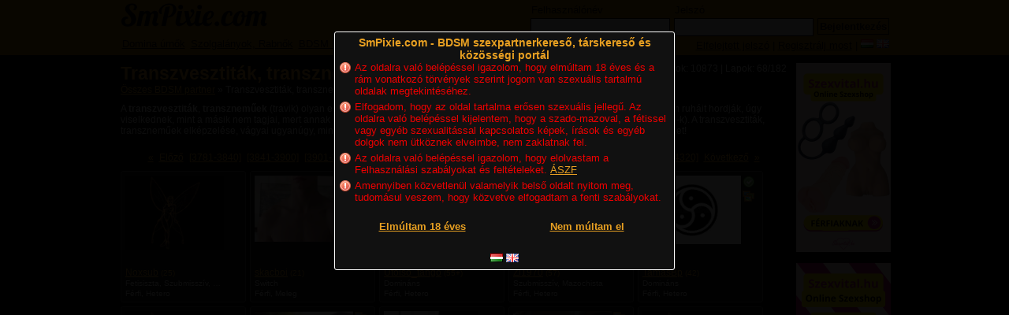

--- FILE ---
content_type: text/html; charset=utf-8
request_url: https://hu.smpixie.com/bdsm-partner/transzvesztitak/4020
body_size: 11711
content:
<!DOCTYPE html PUBLIC "-//W3C//DTD HTML 4.01 Transitional//EN" "http://www.w3.org/TR/html4/loose.dtd">
<html>
<head>
<meta http-equiv="Content-Type" content="text/html; charset=UTF-8">
<meta http-equiv="content-language" content="hu" />
<meta name="viewport" content="width=device-width">
<title>Transzvesztiták, transzneműek (68/182) - SmPixie.com - BDSM szexpartnerkereső, társkereső és közösségi portál</title>
<meta name="rating" content="adult">
<meta name="rating" content="RTA-5042-1996-1400-1577-RTA">
<meta name="robots" content="index, follow" />
<meta name="revisit-after" content="1 day" />
<meta name="keywords" content="transzvesztita, transznemű, sissy, CD, travi, női fehérnemű" /><meta name="description" content="Transzvesztiták, transznemű, crossdesserek, akik perverz énjüket szeretnék megélni." /><base href="https://hu.smpixie.com/" />

<script src="./vendor/vex/js/vex.combined.min.js"></script>
<script>vex.defaultOptions.className = 'vex-theme-plain'</script>
<link rel="stylesheet" href="./vendor/vex/css/vex.css" />
<link rel="stylesheet" href="./vendor/vex/css/vex-theme-plain.css" />

<link href="https://cdn.jsdelivr.net/npm/select2@4.1.0-rc.0/dist/css/select2.min.css" rel="stylesheet" />
<link rel="stylesheet" href="css/stylev11.css" type="text/css" charset="utf-8" />
<link rel="stylesheet" href="css/stylev12.css" type="text/css" charset="utf-8" />
<link rel="stylesheet" href="css/cukie.css?v=1766010582" type="text/css">
<link rel="stylesheet" href="css/main.css?v=1766010582" type="text/css" charset="utf-8" />
<link rel="shortcut icon" href="/favicon.ico" type="image/x-icon" />
<link rel="prev" href="https://hu.smpixie.com/bdsm-partner/transzvesztitak/3960" /><link rel="next" href="https://hu.smpixie.com/bdsm-partner/transzvesztitak/4080" />
<script type="text/javascript" src="https://code.jquery.com/jquery-3.3.1.min.js" ></script>
<script type="text/javascript" src="https://code.jquery.com/jquery-migrate-3.0.1.js" ></script>
<script type="text/javascript" src="js/jquery.autocomplete.min.js" ></script>

<link rel="stylesheet" type="text/css" href="./vendor/emojipicker/css/jquery.emojipicker.css">
<script type="text/javascript" src="./vendor/emojipicker/js/jquery.emojipicker.js"></script>
<!-- Emoji Data -->
<link rel="stylesheet" type="text/css" href="./vendor/emojipicker/css/jquery.emojipicker.a.css">
<script type="text/javascript" src="./vendor/emojipicker/js/jquery.emojis.js"></script>

<script src="https://cdn.jsdelivr.net/npm/select2@4.1.0-rc.0/dist/js/select2.min.js"></script>
<script src="vendor/jquery.waypoints.min.js"></script>
<script type="text/javascript" src="js/lang_hu.js?v=1766010582" charset="utf-8"></script>
<script type="text/javascript" src="js/main.js?v=1766010582" charset="utf-8"></script>

<script src='https://www.google.com/recaptcha/api.js' async defer></script>

<script>

function OpenLikeBox( likeid )
{
	postnoform("informacio/likelist", {likeid:likeid});
	$.blockUI({
		message: $('#likepopup'),
		css: {
			'max-width': '470px',
		}
	});
}

</script>


	<script>
		window.dataLayer = window.dataLayer || [];
		function gtag() {
			dataLayer.push(arguments);
		}
		gtag('consent', 'default', {
			'ad_storage': 'denied',
			'ad_user_data': 'denied',
			'ad_personalization': 'denied',
			'analytics_storage': 'denied'
		});
		gtag('config', 'G-VL2SNSNQSW');
	</script>
	<script src="https://www.googletagmanager.com/gtag/js?id=G-VL2SNSNQSW"></script>


</head>
<body><!--NotRegResultController-->
<div id="likepopup" style="display: none;">
	<a class="likepopup-close" href="javascript:;" onclick="$.unblockUI();">&#10005;</a>
	<div id="likepopupbox" style="max-width: 440px; height: 300px; overflow-y: auto; margin-bottom: 10px;">
		<div id="likepopupmsgbox" style="margin-top: 35px;"></div>
	</div>
	<div class="clear"></div>
</div>
<div class="w100">
	<div id="loggedoutheaderframe">
		<div id="loggedoutheaderbox">
			<div class="fl">
				<div id="loggedintitle">
					
					<a href="https://hu.smpixie.com/" title="SmPixie.com - BDSM szexpartnerkereső, társkereső és közösségi portál" class="logo"></a>
				</div>
				<div class="clear"></div>
			</div>
			<div id="headerlogin">
				<div class="headerloginbox">
					<form action="belepes" method="post" id="headerloginform">
						<div style="float: left; text-align: left;">
							<span style="margin-left: 6px;">Felhasználónév</span><br />
							<input tabindex="1" type="text" autocomplete="on" class="headerloginbox" name="username" />
						</div>
						<div style="float: left; text-align: left;">
							<span style="margin-left: 6px;">Jelszó</span><br />
							<input tabindex="2" type="password" class="headerloginbox" name="pass" />
						</div>
						<div style="float: left;">
							<br />
							
							<input type="submit" class="headerloginbtn" value="Bejelentkezés">
						</div>
						<input type="hidden" name="event" value="login" />
					</form>
				</div>
				<div id="headerloginboxmobile">
					<a rel="nofollow" class="headerlink" href="belepes">Bejelentkezés</a> <a rel="nofollow" href="regisztracio" class="headerlink">Regisztráció</a>
				</div>
				<div class="clear"></div>
			</div>
			<div class="clear"></div>
			<div id="loggedoutheadmenu" style="background-color: #B87002;">
				<div style="float: left;">
					<table>
						<tr>
							<td>
								<a class="headerlink" href="bdsm-partner/dominak-urnok" title="Domina úrnők">Domina úrnők</a>
							</td>
							<td>
								<a class="headerlink" href="bdsm-partner/szolgalanyok-rabnok" style="margin-left: 5px;" title="Szolgalányok, Rabnők">Szolgalányok, Rabnők</a>
							</td>
							<td>
								<a class="headerlink" href="bdsm-magazin" style="margin-left: 5px;" title="BDSM Magazin">BDSM Magazin</a>
							</td>
							<td>
								<a class="headerlink" href="bdsm-blogok?reset=1766010582" style="margin-left: 5px;" title="BDSM Blogok">BDSM Blogok</a>
							</td>
							<td>
								<a class="headerlink" href="bdsm-forumok" style="margin-left: 5px;" title="BDSM Fórum">BDSM Fórum</a>
							</td>
							<td>
								<a class="headerlink" href="bdsm-hirdetesek" style="margin-left: 5px;" title="Aprók">Aprók</a>
							</td>
						</tr>
					</table>
				</div>
				<div style="float: right; background-color: #B87002; width: 400px;">
					<div style="float: right; margin-top: 4px;">
									<a href="https://hu.smpixie.com//partnerkeresok/transzvesztitak/4020" lang="hu" title="Magyar" class="spc sprite-hu tdnone" style="display: inline-block;">&nbsp;</a>
			<a href="https://en.smpixie.com//match-making/transzvesztitak/4020" lang="en" title="English" class="spc sprite-en tdnone" style="display: inline-block;">&nbsp;</a>
	
					</div>
					<div style="float: right; margin-right: 4px; margin-top: 4px;">
						<a rel="nofollow" href="elfelejtett-jelszo" class="headerlink">Elfelejtett jelszó</a> | <a rel="nofollow" href="regisztracio" class="headerlink">Regisztrálj most</a> |
					</div>
				</div>
			</div>
		</div>
	</div>


	<div id="loggedoutcontentframe">
					<div id="contentbox" class="noright">
					<div id="myContainer">
				<div id="myContentContainer">
					<div class="tc mobile biglink">
									<a href="https://hu.smpixie.com//partnerkeresok/transzvesztitak/4020" lang="hu" title="Magyar" class="spc sprite-hu tdnone" style="display: inline-block;">&nbsp;</a>
			<a href="https://en.smpixie.com//match-making/transzvesztitak/4020" lang="en" title="English" class="spc sprite-en tdnone" style="display: inline-block;">&nbsp;</a>
	
					</div>

					
<div id="col2right">
	<div class="resultheader">
	<h1>Transzvesztiták, transzneműek</h1>
	<div>
		Találatok: 10873 | Lapok: 68/182	</div>
	<div class="clear"></div>
</div>
<div class="clear"></div>
	<div class="mb10">
		<a href="bdsm-partner" title="Összes BDSM partner">Összes BDSM partner</a> &raquo;
							Transzvesztiták, transzneműek
			</div>
	<div class="resultdesc">
		A <b>transzvesztiták</b>, <b>transzneműek</b> (travik) olyan emberek, akik születésükkor kapott nemükkel nem elégedettek és így a másik nem ruháit hordják, úgy viselkednek, mint a másik nem tagjai, mert annak érzik magukat. Akik csak a másik nem ruháit hordják azok a <b>crossdesserek</b> (CD-k). A transzvesztiták, transzneműek elképzelése, vágyai ugyanúgy, mint bármely más csoporté, nagyon szélesek. Böngéssz köztük, hogy megismerd őket!
	</div>
	<div class="clear"></div>
<div class="clear"></div>




<div class="clear"></div>
	<div class="c tc biglink mypager">
		<a rel="prev" href="bdsm-partner/transzvesztitak/0">&laquo;</a> <a rel="prev" href="bdsm-partner/transzvesztitak/3960">Előző</a> 					<a href="bdsm-partner/transzvesztitak/3780">[3781-3840]</a>					<a href="bdsm-partner/transzvesztitak/3840">[3841-3900]</a>					<a href="bdsm-partner/transzvesztitak/3900">[3901-3960]</a>					<a href="bdsm-partner/transzvesztitak/3960">[3961-4020]</a>					[4021-4080]					<a href="bdsm-partner/transzvesztitak/4080">[4081-4140]</a>					<a href="bdsm-partner/transzvesztitak/4140">[4141-4200]</a>					<a href="bdsm-partner/transzvesztitak/4200">[4201-4260]</a>					<a href="bdsm-partner/transzvesztitak/4260">[4261-4320]</a>				<a rel="next" href="bdsm-partner/transzvesztitak/4080">Következő</a> <a href="bdsm-partner/transzvesztitak/10860">&raquo;</a>	</div>
<div class="c mb10">
			<div class="box userbox">
	<div class="userLeftCol">
		<div class="userImage " onclick="location.href='bdsm-partner/Noxsub-ferfi-szolga-komarom-esztergom-varos-nelkul';" style="position: relative; background-image:url('images/po8060.jpg')"
			>
					</div>

		<div class="userDetails">
			<span class="userName">    <a class="" target="_self" href="bdsm-partner/Noxsub-ferfi-szolga-komarom-esztergom-varos-nelkul" title="Noxsub (25) - Fetisiszta, Szubmisszív, Mazochista Hetero Férfi &amp; Szolga - Komárom-Esztergom - város nélkül" class="usernamelink">Noxsub</a>
</span> <span class="colortext">(25)</span><br>
							Fetisiszta, Szubmisszív, Mazochista <br />
				Férfi, Hetero<br />
					</div>
			</div>
	<div class="userIcons">
		
																										
		<ul class="iconList" style="width:25px;">
																																																			</ul>
	</div>

		</div>
			<div class="box userbox">
	<div class="userLeftCol">
		<div class="userImage " onclick="location.href='bdsm-partner/skacboi-ferfi-budapest-xv-kerulet';" style="position: relative; background-image:url('https://static14.smpixie.com/userpics/149/149087/149087_1708614222_M.JPG')"
			>
					</div>

		<div class="userDetails">
			<span class="userName">    <a class="" target="_self" href="bdsm-partner/skacboi-ferfi-budapest-xv-kerulet" title="skacboi (21) - Switch Meleg Férfi - Budapest - XV. kerület" class="usernamelink">skacboi</a>
</span> <span class="colortext">(21)</span><br>
							Switch <br />
				Férfi, Meleg<br />
					</div>
			</div>
	<div class="userIcons">
		
																										
		<ul class="iconList" style="width:25px;">
																																																			</ul>
	</div>

		</div>
			<div class="box userbox">
	<div class="userLeftCol">
		<div class="userImage " onclick="location.href='bdsm-partner/Utolso_tango-ferfi-mester-brighton-brighton';" style="position: relative; background-image:url('images/po8060.jpg')"
			>
					</div>

		<div class="userDetails">
			<span class="userName">    <a class="" target="_self" href="bdsm-partner/Utolso_tango-ferfi-mester-brighton-brighton" title="Utolso_tango (55+) - Domináns Hetero Férfi &amp; Mester - Brighton - Brighton" class="usernamelink">Utolso_tango</a>
</span> <span class="colortext">(55+)</span><br>
							Domináns <br />
				Férfi, Hetero<br />
					</div>
			</div>
	<div class="userIcons">
		
																										
		<ul class="iconList" style="width:25px;">
																																																			</ul>
	</div>

		</div>
			<div class="box userbox">
	<div class="userLeftCol">
		<div class="userImage " onclick="location.href='bdsm-partner/Zl1970-ferfi-szolga-budapest-kerulet-nelkul';" style="position: relative; background-image:url('images/po8060.jpg')"
			>
					</div>

		<div class="userDetails">
			<span class="userName">    <a class="" target="_self" href="bdsm-partner/Zl1970-ferfi-szolga-budapest-kerulet-nelkul" title="Zl1970 (57) - Szubmisszív, Mazochista Hetero Férfi &amp; Szolga - Budapest - kerület nélkül" class="usernamelink">Zl1970</a>
</span> <span class="colortext">(57)</span><br>
							Szubmisszív, Mazochista <br />
				Férfi, Hetero<br />
					</div>
			</div>
	<div class="userIcons">
		
																										
		<ul class="iconList" style="width:25px;">
																																																			</ul>
	</div>

		</div>
			<div class="box userbox">
	<div class="userLeftCol">
		<div class="userImage " onclick="location.href='bdsm-partner/TamasBp-ferfi-mester-budapest-kerulet-nelkul';" style="position: relative; background-image:url('https://static3.smpixie.com/userpics/117/117484/117484_1627205731_M.JPG')"
			>
					</div>

		<div class="userDetails">
			<span class="userName">    <a class="" target="_self" href="bdsm-partner/TamasBp-ferfi-mester-budapest-kerulet-nelkul" title="TamasBp (42) - Domináns Hetero Férfi &amp; Mester - Budapest - kerület nélkül" class="usernamelink">TamasBp</a>
</span> <span class="colortext">(42)</span><br>
							Domináns <br />
				Férfi, Hetero<br />
					</div>
			</div>
	<div class="userIcons">
		
																										
		<ul class="iconList" style="width:25px;">
													<li class="mytooltip spc sprite-accept" title="Online"><span class="hme">Online</span>&nbsp;</li>									<li class="mytooltip spc sprite-photos" title="Van nyilvános albuma"><span class="hme">Van nyilvános albuma</span>&nbsp;</li>																													</ul>
	</div>

		</div>
			<div class="box userbox">
	<div class="userLeftCol">
		<div class="userImage " onclick="location.href='bdsm-partner/Spanking422-ferfi-pest-erd';" style="position: relative; background-image:url('images/po8060.jpg')"
			>
					</div>

		<div class="userDetails">
			<span class="userName">    <a class="" target="_self" href="bdsm-partner/Spanking422-ferfi-pest-erd" title="Spanking422 (43) - Bizonytalan Hetero Férfi - Pest - Érd - VIP" class="usernamelink">Spanking422</a>
</span> <span class="colortext">(43)</span><br>
							Bizonytalan <br />
				Férfi, Hetero<br />
					</div>
			</div>
	<div class="userIcons">
		
																										
		<ul class="iconList" style="width:25px;">
																																																			</ul>
	</div>

		</div>
			<div class="box userbox">
	<div class="userLeftCol">
		<div class="userImage " onclick="location.href='bdsm-partner/mirmel-ferfi-szolga-bayern-regensburg';" style="position: relative; background-image:url('https://static12.smpixie.com/userpics/53/53817/53817_1634812236_M.JPG')"
			>
					</div>

		<div class="userDetails">
			<span class="userName">    <a class="" target="_self" href="bdsm-partner/mirmel-ferfi-szolga-bayern-regensburg" title="mirmel (57) - Szubmisszív Hetero Férfi &amp; Szolga - Bayern - regensburg" class="usernamelink">mirmel</a>
</span> <span class="colortext">(57)</span><br>
							Szubmisszív <br />
				Férfi, Hetero<br />
					</div>
			</div>
	<div class="userIcons">
		
																										
		<ul class="iconList" style="width:25px;">
																						<li class="mytooltip spc sprite-photos" title="Van nyilvános albuma"><span class="hme">Van nyilvános albuma</span>&nbsp;</li>																													</ul>
	</div>

		</div>
			<div class="box userbox">
	<div class="userLeftCol">
		<div class="userImage " onclick="location.href='bdsm-partner/John81-ferfi-mester-fejer-szekesfehervar';" style="position: relative; background-image:url('https://static14.smpixie.com/userpics/90/90158/90158_1599714382_M.JPG')"
			>
					</div>

		<div class="userDetails">
			<span class="userName">    <a class="" target="_self" href="bdsm-partner/John81-ferfi-mester-fejer-szekesfehervar" title="John81 (44) - Domináns Hetero Férfi &amp; Mester - Fejér - Székesfehérvár" class="usernamelink">John81</a>
</span> <span class="colortext">(44)</span><br>
							Domináns <br />
				Férfi, Hetero<br />
					</div>
			</div>
	<div class="userIcons">
		
																										
		<ul class="iconList" style="width:25px;">
																																																			</ul>
	</div>

		</div>
			<div class="box userbox">
	<div class="userLeftCol">
		<div class="userImage " onclick="location.href='bdsm-partner/Xraycurry38-ferfi-szolga-budapest-kerulet-nelkul';" style="position: relative; background-image:url('https://static3.smpixie.com/userpics/109/109336/109336_1735132563_M.JPG')"
			>
					</div>

		<div class="userDetails">
			<span class="userName">    <a class="" target="_self" href="bdsm-partner/Xraycurry38-ferfi-szolga-budapest-kerulet-nelkul" title="Xraycurry38 (44) - Szubmisszív Hetero Férfi &amp; Szolga - Budapest - kerület nélkül" class="usernamelink">Xraycurry38</a>
</span> <span class="colortext">(44)</span><br>
							Szubmisszív <br />
				Férfi, Hetero<br />
					</div>
			</div>
	<div class="userIcons">
		
																										
		<ul class="iconList" style="width:25px;">
																						<li class="mytooltip spc sprite-photos" title="Van nyilvános albuma"><span class="hme">Van nyilvános albuma</span>&nbsp;</li>			<li class="mytooltip spc sprite-pictures" title="Van nyilvános őt ábrázoló képe"><span class="hme">Van nyilvános őt ábrázoló képe</span>&nbsp;</li>																										</ul>
	</div>

		</div>
			<div class="box userbox">
	<div class="userLeftCol">
		<div class="userImage " onclick="location.href='bdsm-partner/hikari-ferfi-szolga-budapest-kerulet-nelkul';" style="position: relative; background-image:url('images/po8060.jpg')"
			>
					</div>

		<div class="userDetails">
			<span class="userName">    <a class="" target="_self" href="bdsm-partner/hikari-ferfi-szolga-budapest-kerulet-nelkul" title="hikari (44+) - Fetisiszta, Szubmisszív Hetero Férfi &amp; Szolga - Budapest - kerület nélkül" class="usernamelink">hikari</a>
</span> <span class="colortext">(44+)</span><br>
							Fetisiszta, Szubmisszív <br />
				Férfi, Hetero<br />
					</div>
			</div>
	<div class="userIcons">
		
																										
		<ul class="iconList" style="width:25px;">
																																																			</ul>
	</div>

		</div>
			<div class="box userbox">
	<div class="userLeftCol">
		<div class="userImage " onclick="location.href='bdsm-partner/bmf69-ferfi-budapest-i-kerulet';" style="position: relative; background-image:url('images/po8060.jpg')"
			>
					</div>

		<div class="userDetails">
			<span class="userName">    <a class="" target="_self" href="bdsm-partner/bmf69-ferfi-budapest-i-kerulet" title="bmf69 (40) - Switch Biszex Férfi - Budapest - I. kerület" class="usernamelink">bmf69</a>
</span> <span class="colortext">(40)</span><br>
							Switch <br />
				Férfi, Biszex<br />
					</div>
			</div>
	<div class="userIcons">
		
																										
		<ul class="iconList" style="width:25px;">
																																																			</ul>
	</div>

		</div>
			<div class="box userbox">
	<div class="userLeftCol">
		<div class="userImage " onclick="location.href='bdsm-partner/SzexiBoy-ferfi-csongrad-csanad-szeged';" style="position: relative; background-image:url('images/po8060.jpg')"
			>
					</div>

		<div class="userDetails">
			<span class="userName">    <a class="" target="_self" href="bdsm-partner/SzexiBoy-ferfi-csongrad-csanad-szeged" title="SzexiBoy (31) - Bizonytalan Biszex Férfi - Csongrád-Csanád - Szeged" class="usernamelink">SzexiBoy</a>
</span> <span class="colortext">(31)</span><br>
							Bizonytalan <br />
				Férfi, Biszex<br />
					</div>
			</div>
	<div class="userIcons">
		
																										
		<ul class="iconList" style="width:25px;">
																																																			</ul>
	</div>

		</div>
			<div class="box userbox">
	<div class="userLeftCol">
		<div class="userImage " onclick="location.href='bdsm-partner/dddd-switch-ferfi-burgenland-kismarton';" style="position: relative; background-image:url('images/po8060.jpg')"
			>
					</div>

		<div class="userDetails">
			<span class="userName">    <a class="" target="_self" href="bdsm-partner/dddd-ferfi-burgenland-kismarton" title="dddd (32) - Switch Hetero Férfi - Burgenland - Kismarton" class="usernamelink">dddd</a>
</span> <span class="colortext">(32)</span><br>
							Switch <br />
				Férfi, Hetero<br />
					</div>
			</div>
	<div class="userIcons">
		
																										
		<ul class="iconList" style="width:25px;">
																																																			</ul>
	</div>

		</div>
			<div class="box userbox">
	<div class="userLeftCol">
		<div class="userImage " onclick="location.href='bdsm-partner/NaNa-no-pest-varos-nelkul';" style="position: relative; background-image:url('https://static6.smpixie.com/userpics/159/159146/159146_1753392246_M.JPG')"
			>
					</div>

		<div class="userDetails">
			<span class="userName">    <a class="" target="_self" href="bdsm-partner/NaNa-no-pest-varos-nelkul" title="NaNa (35+) - Switch, Mazochista, Szadista Biszex Nő - Pest - város nélkül" class="usernamelink">NaNa</a>
</span> <span class="colortext">(35+)</span><br>
							Switch, Mazochista, Szadista <br />
				Nő, Biszex<br />
					</div>
			</div>
	<div class="userIcons">
		
																										
		<ul class="iconList" style="width:25px;">
																																																			</ul>
	</div>

		</div>
			<div class="box userbox">
	<div class="userLeftCol">
		<div class="userImage " onclick="location.href='bdsm-partner/Darkgrey-ferfi-mester-budapest-viii-kerulet';" style="position: relative; background-image:url('https://static10.smpixie.com/userpics/169/169110/169110_1765021354_M.JPG')"
			>
					</div>

		<div class="userDetails">
			<span class="userName">    <a class="" target="_self" href="bdsm-partner/Darkgrey-ferfi-mester-budapest-viii-kerulet" title="Darkgrey (48+) - Domináns, Szadista Hetero Férfi &amp; Mester - Budapest - VIII. kerület - Hitelesített" class="usernamelink">Darkgrey</a>
</span> <span class="colortext">(48+)</span><br>
							Domináns, Szadista <br />
				Férfi, Hetero<br />
					</div>
			</div>
	<div class="userIcons">
		
																										
		<ul class="iconList" style="width:25px;">
						<li class="mytooltip" title="Hitelesített profil"><img src="/images/verified_box.png" alt="Hitelesített profil" /></li>																																													</ul>
	</div>

		</div>
			<div class="box userbox">
	<div class="userLeftCol">
		<div class="userImage " onclick="location.href='bdsm-partner/gyemant-dominans-ferfi-mester-pest-budapest';" style="position: relative; background-image:url('images/po8060.jpg')"
			>
					</div>

		<div class="userDetails">
			<span class="userName">    <a class="" target="_self" href="bdsm-partner/gyemant-ferfi-mester-pest-budapest" title="gyemant (33) - Domináns Hetero Férfi &amp; Mester - Pest - Budapest" class="usernamelink">gyemant</a>
</span> <span class="colortext">(33)</span><br>
							Domináns <br />
				Férfi, Hetero<br />
					</div>
			</div>
	<div class="userIcons">
		
																										
		<ul class="iconList" style="width:25px;">
																																																			</ul>
	</div>

		</div>
			<div class="box userbox">
	<div class="userLeftCol">
		<div class="userImage " onclick="location.href='bdsm-partner/Csabisex-ferfi-szolga-fejer-gardony';" style="position: relative; background-image:url('https://static5.smpixie.com/userpics/167/167187/167187_1759151573_M.JPG')"
			>
					</div>

		<div class="userDetails">
			<span class="userName">    <a class="" target="_self" href="bdsm-partner/Csabisex-ferfi-szolga-fejer-gardony" title="Csabisex (48) - Szubmisszív, Mazochista Biszex Férfi &amp; Szolga - Fejér - Gárdony" class="usernamelink">Csabisex</a>
</span> <span class="colortext">(48)</span><br>
							Szubmisszív, Mazochista <br />
				Férfi, Biszex<br />
					</div>
			</div>
	<div class="userIcons">
		
																										
		<ul class="iconList" style="width:25px;">
																						<li class="mytooltip spc sprite-photos" title="Van nyilvános albuma"><span class="hme">Van nyilvános albuma</span>&nbsp;</li>			<li class="mytooltip spc sprite-pictures" title="Van nyilvános őt ábrázoló képe"><span class="hme">Van nyilvános őt ábrázoló képe</span>&nbsp;</li>																										</ul>
	</div>

		</div>
			<div class="box userbox">
	<div class="userLeftCol">
		<div class="userImage " onclick="location.href='bdsm-partner/ferfi-ferfi-mester-budapest-kerulet-nelkul';" style="position: relative; background-image:url('https://static2.smpixie.com/userpics/132/132529/132529_1671637394_M.JPG')"
			>
					</div>

		<div class="userDetails">
			<span class="userName">    <a class="" target="_self" href="bdsm-partner/ferfi-ferfi-mester-budapest-kerulet-nelkul" title="ferfi (51) - Domináns, Fetisiszta Hetero Férfi &amp; Mester - Budapest - kerület nélkül" class="usernamelink">ferfi</a>
</span> <span class="colortext">(51)</span><br>
							Domináns, Fetisiszta <br />
				Férfi, Hetero<br />
					</div>
			</div>
	<div class="userIcons">
		
																										
		<ul class="iconList" style="width:25px;">
																															<li class="mytooltip spc sprite-book" title="Van blogja"><span class="hme">Van blogja</span>&nbsp;</li>																				</ul>
	</div>

		</div>
			<div class="box userbox">
	<div class="userLeftCol">
		<div class="userImage " onclick="location.href='bdsm-partner/Leslie1-ferfi-pest-varos-nelkul';" style="position: relative; background-image:url('images/po8060.jpg')"
			>
					</div>

		<div class="userDetails">
			<span class="userName">    <a class="" target="_self" href="bdsm-partner/Leslie1-ferfi-pest-varos-nelkul" title="Leslie1 (41+) - Fetisiszta, Switch, Szadista Hetero Férfi - Pest - város nélkül" class="usernamelink">Leslie1</a>
</span> <span class="colortext">(41+)</span><br>
							Fetisiszta, Switch, Szadista <br />
				Férfi, Hetero<br />
					</div>
			</div>
	<div class="userIcons">
		
																										
		<ul class="iconList" style="width:25px;">
																												<li class="mytooltip spc sprite-key" title="Van zárt albuma"><span class="hme">Van zárt albuma</span>&nbsp;</li>																							</ul>
	</div>

		</div>
			<div class="box userbox">
	<div class="userLeftCol">
		<div class="userImage " onclick="location.href='bdsm-partner/doktora-ferfi-mester-csongrad-csanad-szeged';" style="position: relative; background-image:url('images/po8060.jpg')"
			>
					</div>

		<div class="userDetails">
			<span class="userName">    <a class="" target="_self" href="bdsm-partner/doktora-ferfi-mester-csongrad-csanad-szeged" title="doktora (38) - Domináns, Szadista Hetero Férfi &amp; Mester - Csongrád-Csanád - Szeged" class="usernamelink">doktora</a>
</span> <span class="colortext">(38)</span><br>
							Domináns, Szadista <br />
				Férfi, Hetero<br />
					</div>
			</div>
	<div class="userIcons">
		
																										
		<ul class="iconList" style="width:25px;">
																																																			</ul>
	</div>

		</div>
			<div class="box userbox">
	<div class="userLeftCol">
		<div class="userImage " onclick="location.href='bdsm-partner/Blossom-no-szolgalany-budapest-kerulet-nelkul';" style="position: relative; background-image:url('images/po8060.jpg')"
			>
					</div>

		<div class="userDetails">
			<span class="userName">    <a class="" target="_self" href="bdsm-partner/Blossom-no-szolgalany-budapest-kerulet-nelkul" title="Blossom (31+) - Szubmisszív Hetero Nő &amp; Szolgalány - Budapest - kerület nélkül" class="usernamelink">Blossom</a>
</span> <span class="colortext">(31+)</span><br>
							Szubmisszív <br />
				Nő, Hetero<br />
					</div>
			</div>
	<div class="userIcons">
		
																										
		<ul class="iconList" style="width:25px;">
																																																			</ul>
	</div>

		</div>
			<div class="box userbox">
	<div class="userLeftCol">
		<div class="userImage " onclick="location.href='bdsm-partner/nakedmazo-ferfi-szolga-budapest-budapest';" style="position: relative; background-image:url('https://static6.smpixie.com/userpics/95/95452/95452_1575908710_M.JPG')"
			>
					</div>

		<div class="userDetails">
			<span class="userName">    <a class="" target="_self" href="bdsm-partner/nakedmazo-ferfi-szolga-budapest-budapest" title="nakedmazo (48) - Szubmisszív, Mazochista Biszex Férfi &amp; Szolga - Budapest - Budapest" class="usernamelink">nakedmazo</a>
</span> <span class="colortext">(48)</span><br>
							Szubmisszív, Mazochista <br />
				Férfi, Biszex<br />
					</div>
			</div>
	<div class="userIcons">
		
																										
		<ul class="iconList" style="width:25px;">
																																																			</ul>
	</div>

		</div>
			<div class="box userbox">
	<div class="userLeftCol">
		<div class="userImage " onclick="location.href='bdsm-partner/andrewn-switch-ferfi-budapest-budapest-mellett';" style="position: relative; background-image:url('https://static9.smpixie.com/userpics/42/42922/42922_1481878745_M.JPG')"
			>
					</div>

		<div class="userDetails">
			<span class="userName">    <a class="" target="_self" href="bdsm-partner/andrewn-ferfi-budapest-budapest-mellett" title="andrewn (34) - Switch Biszex Férfi - Budapest - Budapest mellett" class="usernamelink">andrewn</a>
</span> <span class="colortext">(34)</span><br>
							Switch <br />
				Férfi, Biszex<br />
					</div>
			</div>
	<div class="userIcons">
		
																										
		<ul class="iconList" style="width:25px;">
																						<li class="mytooltip spc sprite-photos" title="Van nyilvános albuma"><span class="hme">Van nyilvános albuma</span>&nbsp;</li>			<li class="mytooltip spc sprite-pictures" title="Van nyilvános őt ábrázoló képe"><span class="hme">Van nyilvános őt ábrázoló képe</span>&nbsp;</li>																										</ul>
	</div>

		</div>
			<div class="box userbox">
	<div class="userLeftCol">
		<div class="userImage " onclick="location.href='bdsm-partner/Mittelmann-ferfi-szolga-budapest-xi-kerulet';" style="position: relative; background-image:url('images/po8060.jpg')"
			>
					</div>

		<div class="userDetails">
			<span class="userName">    <a class="" target="_self" href="bdsm-partner/Mittelmann-ferfi-szolga-budapest-xi-kerulet" title="Mittelmann (30) - Fetisiszta, Szubmisszív Hetero Férfi &amp; Szolga - Budapest - XI. kerület" class="usernamelink">Mittelmann</a>
</span> <span class="colortext">(30)</span><br>
							Fetisiszta, Szubmisszív <br />
				Férfi, Hetero<br />
					</div>
			</div>
	<div class="userIcons">
		
																										
		<ul class="iconList" style="width:25px;">
																												<li class="mytooltip spc sprite-key" title="Van zárt albuma"><span class="hme">Van zárt albuma</span>&nbsp;</li>																							</ul>
	</div>

		</div>
			<div class="box userbox">
	<div class="userLeftCol">
		<div class="userImage " onclick="location.href='bdsm-partner/Online_Sub-ferfi-szolga-fejer-aba';" style="position: relative; background-image:url('images/po8060.jpg')"
			>
					</div>

		<div class="userDetails">
			<span class="userName">    <a class="" target="_self" href="bdsm-partner/Online_Sub-ferfi-szolga-fejer-aba" title="Online_Sub (31) - Szubmisszív, Mazochista Hetero Férfi &amp; Szolga - Fejér - Aba" class="usernamelink">Online_Sub</a>
</span> <span class="colortext">(31)</span><br>
							Szubmisszív, Mazochista <br />
				Férfi, Hetero<br />
					</div>
			</div>
	<div class="userIcons">
		
																										
		<ul class="iconList" style="width:25px;">
																																																			</ul>
	</div>

		</div>
			<div class="box userbox">
	<div class="userLeftCol">
		<div class="userImage " onclick="location.href='bdsm-partner/PelusloveGab-ferfi-bacs-kiskun-varos-nelkul';" style="position: relative; background-image:url('https://static8.smpixie.com/userpics/156/156873/156873_1758747096_M.JPG')"
			>
					</div>

		<div class="userDetails">
			<span class="userName">    <a class="" target="_self" href="bdsm-partner/PelusloveGab-ferfi-bacs-kiskun-varos-nelkul" title="PelusloveGab (35) - Fetisiszta Hetero Férfi - Bács-Kiskun - város nélkül" class="usernamelink">PelusloveGab</a>
</span> <span class="colortext">(35)</span><br>
							Fetisiszta <br />
				Férfi, Hetero<br />
					</div>
			</div>
	<div class="userIcons">
		
																										
		<ul class="iconList" style="width:25px;">
																						<li class="mytooltip spc sprite-photos" title="Van nyilvános albuma"><span class="hme">Van nyilvános albuma</span>&nbsp;</li>																													</ul>
	</div>

		</div>
			<div class="box userbox">
	<div class="userLeftCol">
		<div class="userImage " onclick="location.href='bdsm-partner/sanyi74-fetisiszta-ferfi-bekes-mezobereny';" style="position: relative; background-image:url('images/po8060.jpg')"
			>
					</div>

		<div class="userDetails">
			<span class="userName">    <a class="" target="_self" href="bdsm-partner/sanyi74-ferfi-bekes-mezobereny" title="sanyi74 (51) - Fetisiszta Hetero Férfi - Békés - mezőberény" class="usernamelink">sanyi74</a>
</span> <span class="colortext">(51)</span><br>
							Fetisiszta <br />
				Férfi, Hetero<br />
					</div>
			</div>
	<div class="userIcons">
		
																										
		<ul class="iconList" style="width:25px;">
																																																			</ul>
	</div>

		</div>
			<div class="box userbox">
	<div class="userLeftCol">
		<div class="userImage " onclick="location.href='bdsm-partner/Kezdosub96-ferfi-szolga-budapest-kerulet-nelkul';" style="position: relative; background-image:url('images/po8060.jpg')"
			>
					</div>

		<div class="userDetails">
			<span class="userName">    <a class="" target="_self" href="bdsm-partner/Kezdosub96-ferfi-szolga-budapest-kerulet-nelkul" title="Kezdosub96 (29) - Szubmisszív Hetero Férfi &amp; Szolga - Budapest - kerület nélkül" class="usernamelink">Kezdosub96</a>
</span> <span class="colortext">(29)</span><br>
							Szubmisszív <br />
				Férfi, Hetero<br />
					</div>
			</div>
	<div class="userIcons">
		
																										
		<ul class="iconList" style="width:25px;">
																												<li class="mytooltip spc sprite-key" title="Van zárt albuma"><span class="hme">Van zárt albuma</span>&nbsp;</li>																							</ul>
	</div>

		</div>
			<div class="box userbox">
	<div class="userLeftCol">
		<div class="userImage " onclick="location.href='bdsm-partner/amaranto79-ferfi-budapest-i-kerulet';" style="position: relative; background-image:url('images/po8060.jpg')"
			>
					</div>

		<div class="userDetails">
			<span class="userName">    <a class="" target="_self" href="bdsm-partner/amaranto79-ferfi-budapest-i-kerulet" title="amaranto79 (45) - Fetisiszta, Switch Hetero Férfi - Budapest - I. kerület" class="usernamelink">amaranto79</a>
</span> <span class="colortext">(45)</span><br>
							Fetisiszta, Switch <br />
				Férfi, Hetero<br />
					</div>
			</div>
	<div class="userIcons">
		
																										
		<ul class="iconList" style="width:25px;">
																																																			</ul>
	</div>

		</div>
			<div class="box userbox">
	<div class="userLeftCol">
		<div class="userImage " onclick="location.href='bdsm-partner/Brimgas-ferfi-heves-gyongyos';" style="position: relative; background-image:url('https://static4.smpixie.com/userpics/154/154672/154672_1763555460_M.JPG')"
			>
					</div>

		<div class="userDetails">
			<span class="userName">    <a class="" target="_self" href="bdsm-partner/Brimgas-ferfi-heves-gyongyos" title="Brimgas (39) - Fetisiszta, Switch Hetero Férfi - Heves - Gyöngyös" class="usernamelink">Brimgas</a>
</span> <span class="colortext">(39)</span><br>
							Fetisiszta, Switch <br />
				Férfi, Hetero<br />
					</div>
			</div>
	<div class="userIcons">
		
																										
		<ul class="iconList" style="width:25px;">
																																																			</ul>
	</div>

		</div>
			<div class="box userbox">
	<div class="userLeftCol">
		<div class="userImage " onclick="location.href='bdsm-partner/abdlboy-ferfi-heves-varos-nelkul';" style="position: relative; background-image:url('images/po8060.jpg')"
			>
					</div>

		<div class="userDetails">
			<span class="userName">    <a class="" target="_self" href="bdsm-partner/abdlboy-ferfi-heves-varos-nelkul" title="abdlboy (34) - Fetisiszta Hetero Férfi - Heves - város nélkül" class="usernamelink">abdlboy</a>
</span> <span class="colortext">(34)</span><br>
							Fetisiszta <br />
				Férfi, Hetero<br />
					</div>
			</div>
	<div class="userIcons">
		
																										
		<ul class="iconList" style="width:25px;">
																																																			</ul>
	</div>

		</div>
			<div class="box userbox">
	<div class="userLeftCol">
		<div class="userImage " onclick="location.href='bdsm-partner/elisyum-ferfi-mester-csongrad-csanad-szeged';" style="position: relative; background-image:url('images/po8060.jpg')"
			>
					</div>

		<div class="userDetails">
			<span class="userName">    <a class="" target="_self" href="bdsm-partner/elisyum-ferfi-mester-csongrad-csanad-szeged" title="elisyum (40+) - Domináns Hetero Férfi &amp; Mester - Csongrád-Csanád - Szeged" class="usernamelink">elisyum</a>
</span> <span class="colortext">(40+)</span><br>
							Domináns <br />
				Férfi, Hetero<br />
					</div>
			</div>
	<div class="userIcons">
		
																										
		<ul class="iconList" style="width:25px;">
																																																			</ul>
	</div>

		</div>
			<div class="box userbox">
	<div class="userLeftCol">
		<div class="userImage " onclick="location.href='bdsm-partner/mesteredlesz-ferfi-mester-pest-budaors';" style="position: relative; background-image:url('https://static3.smpixie.com/userpics/21/21836/21836_1355059507_M.JPG')"
			>
					</div>

		<div class="userDetails">
			<span class="userName">    <a class="" target="_self" href="bdsm-partner/mesteredlesz-ferfi-mester-pest-budaors" title="mesteredlesz (60) - Domináns Hetero Férfi &amp; Mester - Pest - Budaörs" class="usernamelink">mesteredlesz</a>
</span> <span class="colortext">(60)</span><br>
							Domináns <br />
				Férfi, Hetero<br />
					</div>
			</div>
	<div class="userIcons">
		
																										
		<ul class="iconList" style="width:25px;">
																															<li class="mytooltip spc sprite-book" title="Van blogja"><span class="hme">Van blogja</span>&nbsp;</li>																				</ul>
	</div>

		</div>
			<div class="box userbox">
	<div class="userLeftCol">
		<div class="userImage " onclick="location.href='bdsm-partner/csicskas-ferfi-szolga-jasz-nagykun-szolnok-varos-nelkul';" style="position: relative; background-image:url('images/po8060.jpg')"
			>
					</div>

		<div class="userDetails">
			<span class="userName">    <a class="" target="_self" href="bdsm-partner/csicskas-ferfi-szolga-jasz-nagykun-szolnok-varos-nelkul" title="csicskas (32) - Szubmisszív Hetero Férfi &amp; Szolga - Jász-Nagykun-Szolnok - város nélkül" class="usernamelink">csicskas</a>
</span> <span class="colortext">(32)</span><br>
							Szubmisszív <br />
				Férfi, Hetero<br />
					</div>
			</div>
	<div class="userIcons">
		
																										
		<ul class="iconList" style="width:25px;">
																																																			</ul>
	</div>

		</div>
			<div class="box userbox">
	<div class="userLeftCol">
		<div class="userImage " onclick="location.href='bdsm-partner/alatvalodb-ferfi-szolga-bayern-cham';" style="position: relative; background-image:url('https://static13.smpixie.com/userpics/5/5778/5778_1698150461_M.JPG')"
			>
					</div>

		<div class="userDetails">
			<span class="userName">    <a class="" target="_self" href="bdsm-partner/alatvalodb-ferfi-szolga-bayern-cham" title="alatvalodb (50) - Szubmisszív, Mazochista Biszex Férfi &amp; Szolga - Bayern - Cham" class="usernamelink">alatvalodb</a>
</span> <span class="colortext">(50)</span><br>
							Szubmisszív, Mazochista <br />
				Férfi, Biszex<br />
					</div>
			</div>
	<div class="userIcons">
		
																										
		<ul class="iconList" style="width:25px;">
																						<li class="mytooltip spc sprite-photos" title="Van nyilvános albuma"><span class="hme">Van nyilvános albuma</span>&nbsp;</li>			<li class="mytooltip spc sprite-pictures" title="Van nyilvános őt ábrázoló képe"><span class="hme">Van nyilvános őt ábrázoló képe</span>&nbsp;</li>															<li class="mytooltip spc sprite-phone" title="Adott meg telefonszámot"><span class="hme">Adott meg telefonszámot</span>&nbsp;</li>											</ul>
	</div>

		</div>
			<div class="box userbox">
	<div class="userLeftCol">
		<div class="userImage " onclick="location.href='bdsm-partner/Massage70-ferfi-szolga-budapest-ii-kerulet';" style="position: relative; background-image:url('images/po8060.jpg')"
			>
					</div>

		<div class="userDetails">
			<span class="userName">    <a class="" target="_self" href="bdsm-partner/Massage70-ferfi-szolga-budapest-ii-kerulet" title="Massage70 (51) - Szubmisszív, Mazochista Biszex Férfi &amp; Szolga - Budapest - II. kerület" class="usernamelink">Massage70</a>
</span> <span class="colortext">(51)</span><br>
							Szubmisszív, Mazochista <br />
				Férfi, Biszex<br />
					</div>
			</div>
	<div class="userIcons">
		
																										
		<ul class="iconList" style="width:25px;">
																						<li class="mytooltip spc sprite-photos" title="Van nyilvános albuma"><span class="hme">Van nyilvános albuma</span>&nbsp;</li>			<li class="mytooltip spc sprite-pictures" title="Van nyilvános őt ábrázoló képe"><span class="hme">Van nyilvános őt ábrázoló képe</span>&nbsp;</li>																										</ul>
	</div>

		</div>
			<div class="box userbox">
	<div class="userLeftCol">
		<div class="userImage " onclick="location.href='bdsm-partner/Sanka-ferfi-pest-dunaharaszti';" style="position: relative; background-image:url('https://static7.smpixie.com/userpics/167/167827/167827_1761728727_M.JPG')"
			>
					</div>

		<div class="userDetails">
			<span class="userName">    <a class="" target="_self" href="bdsm-partner/Sanka-ferfi-pest-dunaharaszti" title="Sanka (52) - Bizonytalan Hetero Férfi - Pest - Dunaharaszti" class="usernamelink">Sanka</a>
</span> <span class="colortext">(52)</span><br>
							Bizonytalan <br />
				Férfi, Hetero<br />
					</div>
			</div>
	<div class="userIcons">
		
																										
		<ul class="iconList" style="width:25px;">
																																																			</ul>
	</div>

		</div>
			<div class="box userbox">
	<div class="userLeftCol">
		<div class="userImage " onclick="location.href='bdsm-partner/Laci72-fetisiszta-ferfi-budapest';" style="position: relative; background-image:url('images/po8060.jpg')"
			>
					</div>

		<div class="userDetails">
			<span class="userName">    <a class="" target="_self" href="bdsm-partner/Laci72-ferfi-budapest" title="Laci72 (46) - Fetisiszta Hetero Férfi - Budapest" class="usernamelink">Laci72</a>
</span> <span class="colortext">(46)</span><br>
							Fetisiszta <br />
				Férfi, Hetero<br />
					</div>
			</div>
	<div class="userIcons">
		
																										
		<ul class="iconList" style="width:25px;">
																																																			</ul>
	</div>

		</div>
			<div class="box userbox">
	<div class="userLeftCol">
		<div class="userImage " onclick="location.href='bdsm-partner/almaz-ferfi-szolga-budapest-kerulet-nelkul';" style="position: relative; background-image:url('images/po8060.jpg')"
			>
					</div>

		<div class="userDetails">
			<span class="userName">    <a class="" target="_self" href="bdsm-partner/almaz-ferfi-szolga-budapest-kerulet-nelkul" title="almaz (36) - Fetisiszta, Szubmisszív Meleg Férfi &amp; Szolga - Budapest - kerület nélkül" class="usernamelink">almaz</a>
</span> <span class="colortext">(36)</span><br>
							Fetisiszta, Szubmisszív <br />
				Férfi, Meleg<br />
					</div>
			</div>
	<div class="userIcons">
		
																										
		<ul class="iconList" style="width:25px;">
																																																			</ul>
	</div>

		</div>
			<div class="box userbox">
	<div class="userLeftCol">
		<div class="userImage " onclick="location.href='bdsm-partner/Zigzag5-ferfi-szolga-budapest-kerulet-nelkul';" style="position: relative; background-image:url('images/po8060.jpg')"
			>
					</div>

		<div class="userDetails">
			<span class="userName">    <a class="" target="_self" href="bdsm-partner/Zigzag5-ferfi-szolga-budapest-kerulet-nelkul" title="Zigzag5 (45) - Szubmisszív, Mazochista Hetero Férfi &amp; Szolga - Budapest - kerület nélkül" class="usernamelink">Zigzag5</a>
</span> <span class="colortext">(45)</span><br>
							Szubmisszív, Mazochista <br />
				Férfi, Hetero<br />
					</div>
			</div>
	<div class="userIcons">
		
																										
		<ul class="iconList" style="width:25px;">
																												<li class="mytooltip spc sprite-key" title="Van zárt albuma"><span class="hme">Van zárt albuma</span>&nbsp;</li>																							</ul>
	</div>

		</div>
			<div class="box userbox">
	<div class="userLeftCol">
		<div class="userImage " onclick="location.href='bdsm-partner/winner10-ferfi-tolna-paks';" style="position: relative; background-image:url('images/po8060.jpg')"
			>
					</div>

		<div class="userDetails">
			<span class="userName">    <a class="" target="_self" href="bdsm-partner/winner10-ferfi-tolna-paks" title="winner10 (58) - Mazochista Hetero Férfi - Tolna - Paks" class="usernamelink">winner10</a>
</span> <span class="colortext">(58)</span><br>
							Mazochista <br />
				Férfi, Hetero<br />
					</div>
			</div>
	<div class="userIcons">
		
																										
		<ul class="iconList" style="width:25px;">
																																																			</ul>
	</div>

		</div>
			<div class="box userbox">
	<div class="userLeftCol">
		<div class="userImage " onclick="location.href='bdsm-partner/Norbi1130-ferfi-mester-hajdu-bihar-debrecen';" style="position: relative; background-image:url('images/po8060.jpg')"
			>
					</div>

		<div class="userDetails">
			<span class="userName">    <a class="" target="_self" href="bdsm-partner/Norbi1130-ferfi-mester-hajdu-bihar-debrecen" title="Norbi1130 (43) - Domináns Hetero Férfi &amp; Mester - Hajdú-Bihar - Debrecen" class="usernamelink">Norbi1130</a>
</span> <span class="colortext">(43)</span><br>
							Domináns <br />
				Férfi, Hetero<br />
					</div>
			</div>
	<div class="userIcons">
		
																										
		<ul class="iconList" style="width:25px;">
																																																			</ul>
	</div>

		</div>
			<div class="box userbox">
	<div class="userLeftCol">
		<div class="userImage " onclick="location.href='bdsm-partner/cagedslave23-ferfi-szolga-fejer-pusztavam';" style="position: relative; background-image:url('images/po8060.jpg')"
			>
					</div>

		<div class="userDetails">
			<span class="userName">    <a class="" target="_self" href="bdsm-partner/cagedslave23-ferfi-szolga-fejer-pusztavam" title="cagedslave23 (24) - Fetisiszta, Szubmisszív Hetero Férfi &amp; Szolga - Fejér - Pusztavám" class="usernamelink">cagedslave23</a>
</span> <span class="colortext">(24)</span><br>
							Fetisiszta, Szubmisszív <br />
				Férfi, Hetero<br />
					</div>
			</div>
	<div class="userIcons">
		
																										
		<ul class="iconList" style="width:25px;">
																																																			</ul>
	</div>

		</div>
			<div class="box userbox">
	<div class="userLeftCol">
		<div class="userImage " onclick="location.href='bdsm-partner/bali810-ferfi-mester-jasz-nagykun-szolnok-szolnok';" style="position: relative; background-image:url('images/po8060.jpg')"
			>
					</div>

		<div class="userDetails">
			<span class="userName">    <a class="" target="_self" href="bdsm-partner/bali810-ferfi-mester-jasz-nagykun-szolnok-szolnok" title="bali810 (43) - Domináns Meleg Férfi &amp; Mester - Jász-Nagykun-Szolnok - Szolnok" class="usernamelink">bali810</a>
</span> <span class="colortext">(43)</span><br>
							Domináns <br />
				Férfi, Meleg<br />
					</div>
			</div>
	<div class="userIcons">
		
																										
		<ul class="iconList" style="width:25px;">
																																																			</ul>
	</div>

		</div>
			<div class="box userbox">
	<div class="userLeftCol">
		<div class="userImage " onclick="location.href='bdsm-partner/peter7410-switch-ferfi-budapest-budapest';" style="position: relative; background-image:url('https://static7.smpixie.com/userpics/71/71398/71398_1705088119_M.JPG')"
			>
					</div>

		<div class="userDetails">
			<span class="userName">    <a class="" target="_self" href="bdsm-partner/peter7410-ferfi-budapest-budapest" title="peter7410 (51) - Switch Hetero Férfi - Budapest - Budapest" class="usernamelink">peter7410</a>
</span> <span class="colortext">(51)</span><br>
							Switch <br />
				Férfi, Hetero<br />
					</div>
			</div>
	<div class="userIcons">
		
																										
		<ul class="iconList" style="width:25px;">
																						<li class="mytooltip spc sprite-photos" title="Van nyilvános albuma"><span class="hme">Van nyilvános albuma</span>&nbsp;</li>			<li class="mytooltip spc sprite-pictures" title="Van nyilvános őt ábrázoló képe"><span class="hme">Van nyilvános őt ábrázoló képe</span>&nbsp;</li>																										</ul>
	</div>

		</div>
			<div class="box userbox">
	<div class="userLeftCol">
		<div class="userImage " onclick="location.href='bdsm-partner/Stardust-ferfi-szolga-budapest-kerulet-nelkul';" style="position: relative; background-image:url('images/po8060.jpg')"
			>
					</div>

		<div class="userDetails">
			<span class="userName">    <a class="" target="_self" href="bdsm-partner/Stardust-ferfi-szolga-budapest-kerulet-nelkul" title="Stardust (36) - Szubmisszív, Mazochista Hetero Férfi &amp; Szolga - Budapest - kerület nélkül" class="usernamelink">Stardust</a>
</span> <span class="colortext">(36)</span><br>
							Szubmisszív, Mazochista <br />
				Férfi, Hetero<br />
					</div>
			</div>
	<div class="userIcons">
		
																										
		<ul class="iconList" style="width:25px;">
																																																			</ul>
	</div>

		</div>
			<div class="box userbox">
	<div class="userLeftCol">
		<div class="userImage " onclick="location.href='bdsm-partner/D_Peter_L-ferfi-mester-tolna-varos-nelkul';" style="position: relative; background-image:url('images/po8060.jpg')"
			>
					</div>

		<div class="userDetails">
			<span class="userName">    <a class="" target="_self" href="bdsm-partner/D_Peter_L-ferfi-mester-tolna-varos-nelkul" title="D_Peter_L (34+) - Domináns Hetero Férfi &amp; Mester - Tolna - város nélkül" class="usernamelink">D_Peter_L</a>
</span> <span class="colortext">(34+)</span><br>
							Domináns <br />
				Férfi, Hetero<br />
					</div>
			</div>
	<div class="userIcons">
		
																										
		<ul class="iconList" style="width:25px;">
													<li class="mytooltip spc sprite-accept" title="Online"><span class="hme">Online</span>&nbsp;</li>																																						</ul>
	</div>

		</div>
			<div class="box userbox">
	<div class="userLeftCol">
		<div class="userImage " onclick="location.href='bdsm-partner/Wizard_666-ferfi-mester-bacs-kiskun-kiskunfelegyhaza';" style="position: relative; background-image:url('https://static9.smpixie.com/userpics/164/164662/164662_1752122137_M.JPG')"
			>
					</div>

		<div class="userDetails">
			<span class="userName">    <a class="" target="_self" href="bdsm-partner/Wizard_666-ferfi-mester-bacs-kiskun-kiskunfelegyhaza" title="Wizard_666 (36) - Domináns Biszex Férfi &amp; Mester - Bács-Kiskun - Kiskunfélegyháza" class="usernamelink">Wizard_666</a>
</span> <span class="colortext">(36)</span><br>
							Domináns <br />
				Férfi, Biszex<br />
					</div>
			</div>
	<div class="userIcons">
		
																										
		<ul class="iconList" style="width:25px;">
																						<li class="mytooltip spc sprite-photos" title="Van nyilvános albuma"><span class="hme">Van nyilvános albuma</span>&nbsp;</li>			<li class="mytooltip spc sprite-pictures" title="Van nyilvános őt ábrázoló képe"><span class="hme">Van nyilvános őt ábrázoló képe</span>&nbsp;</li>																										</ul>
	</div>

		</div>
			<div class="box userbox">
	<div class="userLeftCol">
		<div class="userImage " onclick="location.href='bdsm-partner/bbyboyfem-ferfi-szolga-budapest-vii-kerulet';" style="position: relative; background-image:url('https://static5.smpixie.com/userpics/156/156961/156961_1761613157_M.JPG')"
			>
					</div>

		<div class="userDetails">
			<span class="userName">    <a class="" target="_self" href="bdsm-partner/bbyboyfem-ferfi-szolga-budapest-vii-kerulet" title="bbyboyfem (23) - Fetisiszta, Szubmisszív Biszex Férfi &amp; Szolga - Budapest - VII. kerület" class="usernamelink">bbyboyfem</a>
</span> <span class="colortext">(23)</span><br>
							Fetisiszta, Szubmisszív <br />
				Férfi, Biszex<br />
					</div>
			</div>
	<div class="userIcons">
		
																										
		<ul class="iconList" style="width:25px;">
																																																			</ul>
	</div>

		</div>
			<div class="box userbox">
	<div class="userLeftCol">
		<div class="userImage " onclick="location.href='bdsm-partner/tisztelo67-ferfi-szolga-budapest-xi-kerulet';" style="position: relative; background-image:url('images/po8060.jpg')"
			>
					</div>

		<div class="userDetails">
			<span class="userName">    <a class="" target="_self" href="bdsm-partner/tisztelo67-ferfi-szolga-budapest-xi-kerulet" title="tisztelo67 (61) - Szubmisszív Hetero Férfi &amp; Szolga - Budapest - XI. kerület" class="usernamelink">tisztelo67</a>
</span> <span class="colortext">(61)</span><br>
							Szubmisszív <br />
				Férfi, Hetero<br />
					</div>
			</div>
	<div class="userIcons">
		
																										
		<ul class="iconList" style="width:25px;">
																																																			</ul>
	</div>

		</div>
			<div class="box userbox">
	<div class="userLeftCol">
		<div class="userImage " onclick="location.href='bdsm-partner/Slerius-ferfi-szolga-budapest-kerulet-nelkul';" style="position: relative; background-image:url('https://static11.smpixie.com/userpics/166/166533/166533_1757265019_M.JPG')"
			>
					</div>

		<div class="userDetails">
			<span class="userName">    <a class="" target="_self" href="bdsm-partner/Slerius-ferfi-szolga-budapest-kerulet-nelkul" title="Slerius (30) - Szubmisszív Hetero Férfi &amp; Szolga - Budapest - kerület nélkül" class="usernamelink">Slerius</a>
</span> <span class="colortext">(30)</span><br>
							Szubmisszív <br />
				Férfi, Hetero<br />
					</div>
			</div>
	<div class="userIcons">
		
																										
		<ul class="iconList" style="width:25px;">
																																																			</ul>
	</div>

		</div>
			<div class="box userbox">
	<div class="userLeftCol">
		<div class="userImage " onclick="location.href='bdsm-partner/bdsmben91-szubmissziv-ferfi-szolga-budapest-budapest-xi';" style="position: relative; background-image:url('https://static13.smpixie.com/userpics/30/30347/30347_1546351197_M.JPG')"
			>
					</div>

		<div class="userDetails">
			<span class="userName">    <a class="" target="_self" href="bdsm-partner/bdsmben91-ferfi-szolga-budapest-budapest-xi" title="bdsmben91 (34) - Szubmisszív Biszex Férfi &amp; Szolga - Budapest - Budapest XI." class="usernamelink">bdsmben91</a>
</span> <span class="colortext">(34)</span><br>
							Szubmisszív <br />
				Férfi, Biszex<br />
					</div>
			</div>
	<div class="userIcons">
		
																										
		<ul class="iconList" style="width:25px;">
																																																			</ul>
	</div>

		</div>
			<div class="box userbox">
	<div class="userLeftCol">
		<div class="userImage " onclick="location.href='bdsm-partner/nemtudommeg1-ferfi-szolga-budapest-kerulet-nelkul';" style="position: relative; background-image:url('images/po8060.jpg')"
			>
					</div>

		<div class="userDetails">
			<span class="userName">    <a class="" target="_self" href="bdsm-partner/nemtudommeg1-ferfi-szolga-budapest-kerulet-nelkul" title="nemtudommeg1 (23) - Szubmisszív, Mazochista Hetero Férfi &amp; Szolga - Budapest - kerület nélkül" class="usernamelink">nemtudommeg1</a>
</span> <span class="colortext">(23)</span><br>
							Szubmisszív, Mazochista <br />
				Férfi, Hetero<br />
					</div>
			</div>
	<div class="userIcons">
		
																										
		<ul class="iconList" style="width:25px;">
																																																			</ul>
	</div>

		</div>
			<div class="box userbox">
	<div class="userLeftCol">
		<div class="userImage " onclick="location.href='bdsm-partner/Incarnation-ferfi-fejer-varos-nelkul';" style="position: relative; background-image:url('https://static14.smpixie.com/userpics/0/286/286_1758570334_M.JPG')"
			>
					</div>

		<div class="userDetails">
			<span class="userName">    <a class="" target="_self" href="bdsm-partner/Incarnation-ferfi-fejer-varos-nelkul" title="Incarnation (60) - Fetisiszta, Szadista Hetero Férfi - Fejér - város nélkül" class="usernamelink">Incarnation</a>
</span> <span class="colortext">(60)</span><br>
							Fetisiszta, Szadista <br />
				Férfi, Hetero<br />
					</div>
			</div>
	<div class="userIcons">
		
																										
		<ul class="iconList" style="width:25px;">
																						<li class="mytooltip spc sprite-photos" title="Van nyilvános albuma"><span class="hme">Van nyilvános albuma</span>&nbsp;</li>			<li class="mytooltip spc sprite-pictures" title="Van nyilvános őt ábrázoló képe"><span class="hme">Van nyilvános őt ábrázoló képe</span>&nbsp;</li>						<li class="mytooltip spc sprite-book" title="Van blogja"><span class="hme">Van blogja</span>&nbsp;</li>																				</ul>
	</div>

		</div>
			<div class="box userbox">
	<div class="userLeftCol">
		<div class="userImage " onclick="location.href='bdsm-partner/Casaubon-szubmissziv-ferfi-szolga-budapest-budapest';" style="position: relative; background-image:url('https://static9.smpixie.com/userpics/62/62604/62604_1583673801_M.JPG')"
			>
					</div>

		<div class="userDetails">
			<span class="userName">    <a class="" target="_self" href="bdsm-partner/Casaubon-ferfi-szolga-budapest-budapest" title="Casaubon (41) - Szubmisszív Biszex Férfi &amp; Szolga - Budapest - Budapest" class="usernamelink">Casaubon</a>
</span> <span class="colortext">(41)</span><br>
							Szubmisszív <br />
				Férfi, Biszex<br />
					</div>
			</div>
	<div class="userIcons">
		
																										
		<ul class="iconList" style="width:25px;">
																												<li class="mytooltip spc sprite-key" title="Van zárt albuma"><span class="hme">Van zárt albuma</span>&nbsp;</li>			<li class="mytooltip spc sprite-book" title="Van blogja"><span class="hme">Van blogja</span>&nbsp;</li>																				</ul>
	</div>

		</div>
			<div class="box userbox">
	<div class="userLeftCol">
		<div class="userImage " onclick="location.href='bdsm-partner/LillaCD-transzvesztita-budapest-ii-kerulet';" style="position: relative; background-image:url('https://static12.smpixie.com/userpics/157/157106/157106_1738292908_M.JPG')"
			>
					</div>

		<div class="userDetails">
			<span class="userName">    <a class="" target="_self" href="bdsm-partner/LillaCD-transzvesztita-budapest-ii-kerulet" title="LillaCD (23) - Switch Biszex Transzvesztita - Budapest - II. kerület" class="usernamelink">LillaCD</a>
</span> <span class="colortext">(23)</span><br>
							Switch <br />
				Transzvesztita, Biszex<br />
					</div>
			</div>
	<div class="userIcons">
		
																										
		<ul class="iconList" style="width:25px;">
																						<li class="mytooltip spc sprite-photos" title="Van nyilvános albuma"><span class="hme">Van nyilvános albuma</span>&nbsp;</li>			<li class="mytooltip spc sprite-pictures" title="Van nyilvános őt ábrázoló képe"><span class="hme">Van nyilvános őt ábrázoló képe</span>&nbsp;</li>																										</ul>
	</div>

		</div>
			<div class="box userbox">
	<div class="userLeftCol">
		<div class="userImage " onclick="location.href='bdsm-partner/Mr_Ice-ferfi-budapest-kerulet-nelkul';" style="position: relative; background-image:url('https://static0.smpixie.com/userpics/139/139979/139979_1708631728_M.JPG')"
			>
					</div>

		<div class="userDetails">
			<span class="userName">    <a class="" target="_self" href="bdsm-partner/Mr_Ice-ferfi-budapest-kerulet-nelkul" title="Mr_Ice (30+) - Fetisiszta, Switch Hetero Férfi - Budapest - kerület nélkül" class="usernamelink">Mr_Ice</a>
</span> <span class="colortext">(30+)</span><br>
							Fetisiszta, Switch <br />
				Férfi, Hetero<br />
					</div>
			</div>
	<div class="userIcons">
		
																										
		<ul class="iconList" style="width:25px;">
																																																			</ul>
	</div>

		</div>
			<div class="box userbox">
	<div class="userLeftCol">
		<div class="userImage " onclick="location.href='bdsm-partner/lakat-szubmissziv-ferfi-szolga-budapest';" style="position: relative; background-image:url('images/po8060.jpg')"
			>
					</div>

		<div class="userDetails">
			<span class="userName">    <a class="" target="_self" href="bdsm-partner/lakat-ferfi-szolga-budapest" title="lakat (55) - Szubmisszív Hetero Férfi &amp; Szolga - Budapest" class="usernamelink">lakat</a>
</span> <span class="colortext">(55)</span><br>
							Szubmisszív <br />
				Férfi, Hetero<br />
					</div>
			</div>
	<div class="userIcons">
		
																										
		<ul class="iconList" style="width:25px;">
																																																			</ul>
	</div>

		</div>
			<div class="box userbox">
	<div class="userLeftCol">
		<div class="userImage " onclick="location.href='bdsm-partner/Licker699-ferfi-budapest-ix-kerulet';" style="position: relative; background-image:url('https://static8.smpixie.com/userpics/157/157467/157467_1740345752_M.JPG')"
			>
					</div>

		<div class="userDetails">
			<span class="userName">    <a class="" target="_self" href="bdsm-partner/Licker699-ferfi-budapest-ix-kerulet" title="Licker699 (31) - Fetisiszta Hetero Férfi - Budapest - IX. kerület" class="usernamelink">Licker699</a>
</span> <span class="colortext">(31)</span><br>
							Fetisiszta <br />
				Férfi, Hetero<br />
					</div>
			</div>
	<div class="userIcons">
		
																										
		<ul class="iconList" style="width:25px;">
																												<li class="mytooltip spc sprite-key" title="Van zárt albuma"><span class="hme">Van zárt albuma</span>&nbsp;</li>																							</ul>
	</div>

		</div>
			<div class="box userbox">
	<div class="userLeftCol">
		<div class="userImage " onclick="location.href='bdsm-partner/Sadeszelleme-ferfi-mester-budapest-i-kerulet';" style="position: relative; background-image:url('images/po8060.jpg')"
			>
					</div>

		<div class="userDetails">
			<span class="userName">    <a class="" target="_self" href="bdsm-partner/Sadeszelleme-ferfi-mester-budapest-i-kerulet" title="Sadeszelleme (42) - Domináns Hetero Férfi &amp; Mester - Budapest - I. kerület" class="usernamelink">Sadeszelleme</a>
</span> <span class="colortext">(42)</span><br>
							Domináns <br />
				Férfi, Hetero<br />
					</div>
			</div>
	<div class="userIcons">
		
																										
		<ul class="iconList" style="width:25px;">
																																																			</ul>
	</div>

		</div>
	</div>
<div class="clear"></div>
	<div class="mb10">
		A BDSM-ben nagyon sok szub fiú rendelkezik <b>transznemű</b> vagy <b>crossdesser</b> vágyakkal. Szeretik ha uruk vagy úrnőjük úgy alázza meg őket, hogy női fehérneműk, női ruhák viselésére kényszeríti őket, majd ezt követően nőként is kezelik őket (pl felcsatolható műpénisszel - vagy épp igazival - szopatják, dugják őket). Viszont az, hogy valaki transznemű, nem jelenti azt, hogy szub is. Az oldalon sok olyan travival találkozhatsz akinek a női ruhák viselése fétis, míg mások <b>travi úrnőként</b>, <b>transznemű dominaként</b> vannak jelen a BDSM társkeresőn.
	</div>
	<div class="clear"></div>
	<div class="c tc biglink mypager">
		<a rel="prev" href="bdsm-partner/transzvesztitak/0">&laquo;</a> <a rel="prev" href="bdsm-partner/transzvesztitak/3960">Előző</a> 					<a href="bdsm-partner/transzvesztitak/3780">[3781-3840]</a>					<a href="bdsm-partner/transzvesztitak/3840">[3841-3900]</a>					<a href="bdsm-partner/transzvesztitak/3900">[3901-3960]</a>					<a href="bdsm-partner/transzvesztitak/3960">[3961-4020]</a>					[4021-4080]					<a href="bdsm-partner/transzvesztitak/4080">[4081-4140]</a>					<a href="bdsm-partner/transzvesztitak/4140">[4141-4200]</a>					<a href="bdsm-partner/transzvesztitak/4200">[4201-4260]</a>					<a href="bdsm-partner/transzvesztitak/4260">[4261-4320]</a>				<a rel="next" href="bdsm-partner/transzvesztitak/4080">Következő</a> <a href="bdsm-partner/transzvesztitak/10860">&raquo;</a>	</div>


</div>

<div id="col3left">
	<ins data-revive-zoneid="506" data-revive-id="f68c1eada42095c693477fabf498829f"></ins>
<br />
<br />
<ins data-revive-zoneid="507" data-revive-id="f68c1eada42095c693477fabf498829f"></ins>
<br />
<br />
<ins data-revive-zoneid="508" data-revive-id="f68c1eada42095c693477fabf498829f"></ins>
<br />
<br />
<ins data-revive-zoneid="509" data-revive-id="f68c1eada42095c693477fabf498829f"></ins>

</div>

					<div class="clear">&nbsp;</div>
				</div>

				<div id="myRightSideBar">
									</div>
			</div>

			<div id="myFooterTop"><ins data-revive-zoneid="514" data-revive-id="f68c1eada42095c693477fabf498829f"></ins></div>
			<div id="footer" class="footer biglink">
	<a rel="nofollow" href="bdsm-partner/dominak-urnok" title="Domina úrnők" class="footer">Domina úrnők</a> |
	<a rel="nofollow" href="bdsm-partner/szolgalanyok-rabnok" title="Szolgalányok, Rabnők" class="footer">Szolgalányok, Rabnők</a> |
	<a rel="nofollow" href="bdsm-partner/switchek" title="Switchek" class="footer">Switchek</a> |
	<a rel="nofollow" href="bdsm-partner/domok-mesterek" title="Domok, Mesterek" class="footer">Domok, Mesterek</a> |
	<a rel="nofollow" href="bdsm-partner/szolgak-rabok" title="Szolgák, Rabok" class="footer">Szolgák, Rabok</a> |
	<a rel="nofollow" href="bdsm-partner/transzvesztitak-crossdresserek" title="Transzvesztiták" class="footer">Transzvesztiták</a> |
	<a rel="nofollow" href="bdsm-partner/transznemuek" title="Transzneműek" class="footer">Transzneműek</a> |
	<a rel="nofollow" href="bdsm-partner/fetisisztak" title="Fetisiszták" class="footer">Fetisiszták</a> |
	<a rel="nofollow" href="bdsm-partner/mazochistak" title="Mazochisták" class="footer">Mazochisták</a> |
	<a rel="nofollow" href="bdsm-partner/szadistak" title="Szadisták" class="footer">Szadisták</a> |
	<a rel="nofollow" href="bdsm-partner/aszexualisok" title="Aszexuálisok" class="footer">Aszexuálisok</a> |
	<a rel="nofollow" href="bdsm-partner/bizonytalanok" title="Bizonytalanok" class="footer">Bizonytalanok</a> |
	<a rel="nofollow" href="bdsm-partner/vanillak" title="Vanillák" class="footer">Vanillák</a> |
	<a rel="nofollow" href="bdsm-partner/parok" title="Párok" class="footer">Párok</a>
	<br />
	<br />
	<a rel="nofollow" href="bdsm-magazin" title="BDSM Magazin" class="footer">BDSM Magazin</a> |
	<a rel="nofollow" href="https://hu.smpixie.com/cikk/14605-bdsm-lexikon-definicios-szotar-es-tudastar" title="BDSM Magazin" class="footer">BDSM Tudástár</a> |
	<a rel="nofollow" href="bdsm-blogok?reset=1766010582" title="BDSM Blogok" class="footer">BDSM Blogok</a> |
	<a rel="nofollow" href="bdsm-forumok" title="BDSM Fórum" class="footer">BDSM Fórum</a> |
	<a rel="nofollow" href="bdsm-hirdetesek" title="Aprók" class="footer">Aprók</a>
	<br />
	<br />
	<a href="gyik" class="footer" rel="nofollow">GYIK</a> |
	
	<a href="felhasznalasi-feltetelek" target="_blank" class="footer" rel="nofollow">ÁSZF</a> |
	<a href="adatkezeles" target="_blank" class="footer" rel="nofollow">Adatkezelés</a> |
	<a id="cukieReopen" href="javascript:;" class="footer" rel="nofollow">Sütik beállítása</a> |
	<a href="https://hu.smpixie.com/moderalas" class="footer" rel="nofollow" target="_blank">Moderálási szabályok</a> |
	<a href="kapcsolat" class="footer" rel="nofollow">Kapcsolat</a> |
	<a href="impresszum" class="footer" rel="nofollow">Impresszum</a> |
	<a href="linkek" class="footer" rel="nofollow">Linkek</a> |
	<a href="bannercsere" class="footer"  rel="nofollow">Bannercsere</a><br />
	<br />
	2007-2025 &copy; Smpixie.com - BDSM szexpartnerkereső, társkereső és közösségi portál
</div>
		</div>
	</div>
</div>

<div id="warning18" style="display: none;">
	<div style="width: 100%; text-align: center;">
		<h3>SmPixie.com - BDSM szexpartnerkereső, társkereső és közösségi portál</h3>
	</div>
	<ul>
		<li class="warning">Az oldalra való belépéssel igazolom, hogy elmúltam 18 éves és a rám vonatkozó törvények szerint jogom van szexuális tartalmú oldalak megtekintéséhez.</li>
		<li class="warning">Elfogadom, hogy az oldal tartalma erősen szexuális jellegű. Az oldalra való belépéssel kijelentem, hogy a szado-mazoval, a fétissel vagy egyéb szexualitással kapcsolatos képek, írások és egyéb dolgok nem ütköznek elveimbe, nem zaklatnak fel.</li>
		<li class="warning">Az oldalra való belépéssel igazolom, hogy elolvastam a Felhasználási szabályokat és feltételeket. <a href="felhasznalasi-feltetelek" target="_blank" rel="nofollow">ÁSZF</a></li>
		<li class="warning">Amennyiben közvetlenül valamelyik belső oldalt nyitom meg, tudomásul veszem, hogy közvetve elfogadtam a fenti szabályokat.</li>
	</ul>
	<br />
	<table style="width: 100%; text-align: center;">
		<tr>
			<td style="width: 50%;"><a href="javascript:void(0)" onclick="$.cookie('over18', '18', { expires: 30, path: '/', domain: 'smpixie.com'}); $.unblockUI(); return false;"><b>Elmúltam 18 éves</b></a></td>
			<td style="width: 50%;"><a rel="nofollow" href="https://uzenet.net/"><b>Nem múltam el</b></a></td>
		</tr>
	</table>
	<br />
	<div class="langselect biglinks">
					<a href="https://hu.smpixie.com//partnerkeresok/transzvesztitak/4020" lang="hu" title="Magyar" class="spc sprite-hu tdnone" style="display: inline-block;">&nbsp;</a>
			<a href="https://en.smpixie.com//match-making/transzvesztitak/4020" lang="en" title="English" class="spc sprite-en tdnone" style="display: inline-block;">&nbsp;</a>
	
	</div>
</div>

<div id="cukieLayer" class="accepted">
    <form id="cukieForm">
        <input type="hidden" name="cukie_mandatory" value="1">
        <input id="autoCukieStat" type="hidden" name="cukie_stat" value="0">
        <div id="cukieLayerInner">
            <div id="cukieTextHolder">Sütiket (cookie-kat) használunk a weboldalunk látogatásakor biztonsági és felhasználóbarát funkciók biztosítására, valamint statisztikai adatok gyűjtésére. További információ: <a href="adatkezeles" rel="nofollow" target="_blank"><strong>Adatkezelési Tájékoztató</strong></a></div>
            <div id="cukieLayerSettings">
                <div>
                    <label>
                        <input id="cukieMandatory" type="checkbox" name="cukie_mandatory" value="1" checked disabled> Szükséges sütik - Ezek a sütik nélkülözhetetlenek a weboldal megfelelő működéséhez.
                    </label>
                </div>
                <div>
                    <label>
                        <input id="cukieStat" type="checkbox" name="cukie_stat" value="1"> Statisztikai sütik - Ezek a sütik a weboldal nézettségének és használatának statisztikai elemzéséhez szükségesek, amiket az oldal fejlesztéshez használunk.
                    </label>
                </div>
            </div>
            <div id="cukieLayerBtnHolder">
                <button id="cukieSettings" class="cukie-layer-btn save">Süti beállítások</button>
                <div>
                    <button id="cukieReject" class="cukie-layer-btn reject">Elutasítom</button>
                    <button id="cukieAccept" class="cukie-layer-btn accept accept-def">Elfogadom</button>
                </div>
            </div>
            <div id="cukieLayerBtnHolderSave">
                <div>
                    <button id="cukieSaveX" class="cukie-layer-btn accept accept-selected">Kiválasztottakat elfogadom</button>
                    <button id="cukieRejectX" class="cukie-layer-btn reject">Elutasítom</button>
                </div>
                <button id="cukieSave" class="cukie-layer-btn save">Mentés</button>
            </div>
        </div>
    </form>
</div>

<script>
    var cukie = {
        gtagcode: 'G-VL2SNSNQSW',
        domain: '.smpixie.com',
        exdays: 30,
        initiatedgtag: false,
        privacyCookie: 0,
        statCookie: 0,
        getCookie: function (name) {
            let cookies = {};
            document.cookie.split(';').forEach(function (el) {
                let split = el.split('=');
                cookies[split[0].trim()] = split.slice(1).join('=');
            });
            return cookies[name];
        },
        removeCookie: function (cookieName) {
            let name;
            let cookies = document.cookie.split(';');
            console.log('removec:' + cookieName);
            if (cookies) {
                for (i in cookies) {
                    console.log(cookies[i]);
                    if (cookies[i].indexOf(cookieName) !== -1) {
                        name = cookies[i].split('=');
                        document.cookie = name[0] + '=; Path=/; Domain=' + this.domain + '; Expires=Thu, 01 Jan 1970 00:00:01 GMT;';
                    }
                }
            }
        },
        gtagRun: function () {
            /*console.log('gtag::run');
            if (this.initiatedgtag === false) {
                console.log('gtag::initiated');
                let gtmScript = document.createElement('script');
                gtmScript.async = true;
                gtmScript.src = 'https://www.googletagmanager.com/gtag/js?id=' + this.gtagcode;
                gtmScript.onload = () => {
                    gtag('config', this.gtagcode);
                };
                let firstScript = document.getElementsByTagName('script')[0];
                firstScript.parentNode.insertBefore(gtmScript, firstScript);
            }
            this.initiatedgtag = true;*/
        },
        granted: function () {
            console.log('granted');
            this.gtagRun();
            setTimeout(() => {
                gtag('consent', 'update', {
                    analytics_storage: 'granted'
                });
                gtag('js', new Date());
                gtag('event', 'page_view', {
                    'send_to': this.gtagcode,
                    'non_interaction': true  // Jelzi, hogy ne jelenjen meg új eseményként a riportban.
                });
            }, 2000);
        },
        denied: function () {
            console.log('denied');
            this.gtagRun();
            setTimeout(() => {
                gtag('consent', 'update', {
                    analytics_storage: 'denied'
                });
                gtag('event', 'page_view', {
                    'send_to': this.gtagcode,
                    'non_interaction': true  // Jelzi, hogy ne jelenjen meg új eseményként a riportban.
                });
                this.removeCookie('_ga');
            }, 0);
        },
        upd: function () {
            const d = new Date();
            d.setTime(d.getTime() + (this.exdays * 24 * 60 * 60 * 1000));
            let expires = 'expires='+ d.toUTCString() + ';';
            let privacyCookie = parseInt(this.getCookie('privacy_cookie'));
            if (!isNaN(privacyCookie)) {
                document.cookie = 'privacy_cookie=' + privacyCookie + ';Path=/;Domain=' + this.domain + ';' + expires;
            }
            let statCookie = parseInt(this.getCookie('stat_cookie'));
            if (!isNaN(statCookie)) {
                document.cookie = 'stat_cookie=' + statCookie + ';Path=/;Domain=' + this.domain + ';' + expires;
            }
            let over18Cookie = parseInt(this.getCookie('over18'));
            if (!isNaN(over18Cookie)) {
                document.cookie = 'over18=' + over18Cookie + ';Path=/;Domain=' + this.domain + ';' + expires;
            }
        },
        run: function () {
            console.log('run');
            const d = new Date();
            d.setTime(d.getTime() + (this.exdays * 24 * 60 * 60 * 1000));
            let expires = 'expires='+ d.toUTCString() + ';';
            document.cookie = 'privacy_cookie=1;Path=/;Domain=' + this.domain + ';' + expires;
            let statState = document.getElementById('cukieStat').checked ? 1 : 0;
            document.cookie = 'stat_cookie=' + statState + ';Path=/;Domain=' + this.domain + ';' + expires;
            if (statState === 1) {
                this.granted();
            } else {
                this.denied();
            }
            document.getElementById('cukieLayer').classList.add('accepted');
        },
        reopenConsent: function () {
            console.log('reopen');
            document.getElementById('cukieLayer').classList.remove('accepted');
        },
        init: function () {
            console.log('init');
            let privacyCookie = parseInt(this.getCookie('privacy_cookie'));
            if (privacyCookie === 1) {
                document.getElementById('cukieLayer').classList.add('accepted');
            } else {
                document.getElementById('cukieLayer').classList.remove('accepted');
            }
            let statCookie = parseInt(this.getCookie('stat_cookie'));
            if (privacyCookie === 1 && statCookie !== 0) {
                this.granted();
            }
            if (isNaN(statCookie)) {
                this.granted();
            }
            document.getElementById('cukieStat').checked = statCookie === 1;
            document.getElementById('cukieAccept').addEventListener('click', (e) => {
                e.preventDefault();
                document.getElementById('cukieStat').checked = true;
                cukie.run();
            });
            document.getElementById('cukieReject').addEventListener('click', (e) => {
                e.preventDefault();
                document.getElementById('cukieStat').checked = false;
                cukie.run();
            });
            document.getElementById('cukieRejectX').addEventListener('click', (e) => {
                e.preventDefault();
                document.getElementById('cukieStat').checked = false;
                cukie.run();
            });
            document.getElementById('cukieSave').addEventListener('click', (e) => {
                e.preventDefault();
                document.getElementById('cukieSettings').click();
                cukie.run();
            });
            document.getElementById('cukieSaveX').addEventListener('click', (e) => {
                e.preventDefault();
                document.getElementById('cukieSettings').click();
                cukie.run();
            });
            document.getElementById('cukieReopen').addEventListener('click', (e) => {
                e.preventDefault();
                cukie.reopenConsent();
                document.getElementById('cukieLayerBtnHolder').classList.add('hide');
                document.getElementById('cukieLayerBtnHolderSave').classList.add('active');
                document.getElementById('cukieLayerSettings').classList.add('active');
            });
            document.getElementById('cukieSettings').addEventListener('click', (e) => {
                e.preventDefault();
                if (document.getElementById('cukieLayerSettings').classList.contains('active')) {
                    document.getElementById('cukieLayerBtnHolder').classList.remove('hide');
                    document.getElementById('cukieLayerBtnHolderSave').classList.remove('active');
                    document.getElementById('cukieLayerSettings').classList.remove('active');
                } else {
                    document.getElementById('cukieLayerBtnHolder').classList.add('hide');
                    document.getElementById('cukieLayerBtnHolderSave').classList.add('active');
                    document.getElementById('cukieLayerSettings').classList.add('active');
                }
            });
            this.upd();
        }
    };
    window.addEventListener('load', function () {
        cukie.init();
    });
</script>


<script type="text/javascript">
$(document).ready( function () {
	$("td.userbox.online").tipTip({defaultPosition: "right", activation: "hover", content: "Online"});
	$("td.userbox.chat").tipTip({defaultPosition: "right", activation: "hover", content: "Chatel"});
	$("td.userbox.material").tipTip({defaultPosition: "right", activation: "hover", content: "Pro"});
	$("td.userbox.pic").tipTip({defaultPosition: "right", activation: "hover", content: "Van képe"});
	$("td.userbox.ownpic").tipTip({defaultPosition: "right", activation: "hover", content: "Van őt ábrázoló képe"});
	$("td.userbox.closedpic").tipTip({defaultPosition: "right", activation: "hover", content: "Csak zárt albumai vannak"});
	$("td.userbox.blog").tipTip({defaultPosition: "right", activation: "hover", content: "Van blogja"});
	$("td.userbox.event").tipTip({defaultPosition: "right", activation: "hover", content: "Részt fog venni eseményen"});
	$("td.userbox.phone").tipTip({defaultPosition: "right", activation: "hover", content: "Van nyilvános telefonszáma"});

	$(document).on('.blockOverlay', 'click', $.unblockUI);

		if($.cookie('over18')!='18') {
		showW18Box();
	}
	});
</script>

<script async src="//net.uzenet.net/www/delivery/asyncjs.php"></script>

<!--
generation time: 0.1618ms
memory usage: 7,167,760.00KB
peak memory usage: 7,215,304.00KB
db1 query count: 244
db2 query count: 60
total query count: 304
--></body></html>

--- FILE ---
content_type: text/css
request_url: https://hu.smpixie.com/css/stylev11.css
body_size: 12873
content:
@CHARSET "UTF-8";

/* RESET ---------------------------------------------------------------------------------------------------------------------------------------------------------------------*/
html,
body,
div,
span,
object,
iframe,
h1,
h2,
h3,
h4,
h5,
h6,
p,
blockquote,
pre,
a,
abbr,
acronym,
address,
code,
del,
dfn,
img,
q,
dl,
dt,
dd,
ol,
ul,
li,
fieldset,
form,
label,
legend,
table,
caption,
tbody,
tfoot,
thead,
tr,
th,
td {
	margin: 0px;
	padding: 0px;
	border: 0px;
	font-weight: inherit;
	font-style: inherit;
	font-size: 100%;
	font-family: inherit;
	vertical-align: baseline;
}


body {
	background-color: black;
	font-family: 'lucida grande', tahoma, verdana, arial, sans-serif;
	font-size: 13px;
}

h1 {
	font-size: 23px;
	font-weight: bold;
	color: #E8A022;
	margin-bottom: 5px;
}

h2 {
	font-size: 16px;
	font-weight: bold;
	margin-bottom: 5px;
	color: #E8A022;
}

h3 {
	font-size: 14px;
	font-weight: bold;
	margin-bottom: 0px;
	color: #E8A022;
}

h3.warning18 {
	font-size: 23px;
	font-weight: bold;
	margin-bottom: 10px;
	color: #902B24;
}

a:LINK {
	color: #E8A022;
}

a:VISITED {
	color: #E8A022;
}

a:HOVER {
	color: #E8A022;
}

#faqContent {
	margin: 15px 0 30px;
}

.item-title,
.item-otime {
	display: inline-block;
}

.action-links a {
	white-space: nowrap;
}

.msg-actions {
	display: grid;
	grid-template-columns: 1fr;
}

.msg-actions .action-left {}

.myiconlinki,
a.myiconlinki {
	display: inline !important;
}

.msg-actions .action-right {
	text-align: left;
	padding: 5px 0 0;
}

@media screen and (min-width: 768px) {
	.msg-actions {
		grid-template-columns: 1fr 1fr;
	}

	.msg-actions .action-right {
		text-align: right;
		padding: 0 5px 0 0;
	}
}

#faqContent ul {
	list-style-type: none;
	margin: 0;
	padding: 0;
}

#faqContent ul li {
	padding: 2px 0;
}

.ilike-holder .ilike {
	margin-top: 5px;
}

.subEventsRow {
	margin-left: 5px;
}

.album-edit-images .icon {
	position: relative;
	top: 3px;
}

.album-edit-images .hicon {
	margin-left: 5px;
}

.album-edit-images {
	margin: 5px 0 10px;
	color: #E8A022;
	font-size: 16px;
}

.album-edit-images a {
	text-decoration: none;
}

#imageCounterNum, #imageCounterNum2 {
	color: #E8A022;
	font-size: 16px;
}

.imageLikesN {
	color: #E8A022;
	font-size: 16px;
	height: 60px;
	display: inline-block;
	vertical-align: middle;
	font-weight: 700;
	line-height: 60px;
	cursor: pointer;
}

.imageLikeButtonN {
	position: relative;
	top: 1px;
	color: #E8A022;
	margin-left: 10px !important;
}

.pswp__button.pswp__button--close .pswp__icn {
	fill: #E8A022;
	width: 25px;
	top: 15px;
}

.imageLikeButton .sprite {
	margin-top: 14px !important;
}

.counterIconHolder {
	position: relative;
	display: flex;
	align-items: center;
}

#counterIcon {
	margin-left: 10px !important;
}

.pswp__button.pswp__button--eye-button {
	margin-right: 15px;
}

.pswp__button.pswp__button--eye-button,
.pswp__button.pswp__button--like-button {
	overflow: inherit;
	width: auto;
}

.pswp__counter {
	color: #E8A022;
}

.pswp__button.pswp__button--arrow--next .pswp__icn,
.pswp__button.pswp__button--arrow--prev .pswp__icn {
	fill: #E8A022;
}

#counterNumTooltip, .counterNumTooltipN {
	display: none;
	position: absolute;
	text-align: center;
	top: 30px;
	left: 50%;
	transform: translate(-50%, -50%);
	font-size: 11px;
	border: 1px solid #777;
	border-radius: 8px;
	padding: 3px 6px;
	background-color: #000;
	color: #ddd;
	white-space: nowrap;
	z-index: 999;
}

#counterNumTooltip.active, .counterNumTooltipN.active {
	display: block;
}

@media screen and (min-width: 768px) {
	.ilike-holder {
		display: flex;
		justify-content: space-between;
	}

	.ilike-holder .ilike {
		margin-top: 0;
	}
}

.replyForm {
	display: none;
}

.replyForm * {
	box-sizing: border-box;
}

.replyForm .form-group {
	position: relative;
}

.replyForm textarea {
	width: 100% !important;
}

.replyForm .form-group .emojiPickerIconWrap {
	display: block;
}

.msgboxreply>div.error,
.msgboxreply>div.ok,
.msgboxreply>div.info {
	margin: 5px 0;
	box-sizing: border-box;
	width: 100%;
}

.comment-holder div.wallpost {
	width: calc(100% - 120px);
}

.w100 {
	width: 100%;
}

.c {
	margin: 0 auto;
}

.tc {
	text-align: center;
}

.tr {
	text-align: right;
}

.pl10 {
	padding-left: 10px;
}

.vat {
	vertical-align: top;
}

.mb10 {
	margin-bottom: 10px;
}

.mb6 {
	margin-bottom: 6px;
}

.mb15 {
	margin-bottom: 15px;
}

.mt15 {
	margin-top: 15px;
}

.ml10 {
	margin-left: 10px;
}

.mb5 {
	margin-bottom: 5px;
}

.mr5 {
	margin-right: 5px;
}

.mt3 {
	margin-top: 3px;
}

.ofh {
	overflow: hidden;
}

.align-justify {
	text-align: justify;
}

.fwb {
	font-weight: bold;
}

.page-title-addon {
	display: inline-block;
	color: #fff;
	font-size: 12px;
	font-weight: normal;
}

.voteboxcomment {
	height: 75px !important;
}

.emojiinput {
	padding-right: 30px;
}

.reaction-link {
	display: inline-block;
	position: relative;
	top: -6px;
}

.emojiinput~.emojiPickerIcon {
	width: 30px !important;
	height: 30px !important;
}

.inline-block {
	display: inline-block;
}

.temperselect>label {
	float: none !important;
	display: inline-block;
	vertical-align: top;
}

.temperselect>div.list {
	float: none !important;
	display: inline-block;
	width: 80%;
}

@media all and (max-width: 799px) {
	.temperselect>div.list {
		width: 65%;
	}
}

@media all and (max-width: 499px) {
	.temperselect>div.list {
		width: 100%;
	}
}

.ql-container {
	font-family: inherit !important;
}

.ql-editor,
.ql-toolbar {
	background: white;
	color: black;
}

.ql-editor h1,
.ql-editor h2,
.ql-editor h3,
.ql-editor h4,
.ql-editor h5,
.ql-editor h6 {
	color: #000;
}

.q-text ul,
.q-text ol {
	margin: 1em 0;
	padding: 0 0 0 40px;
}

.ql-editor {
	min-height: 350px;
	max-height: 450px;
}

ol:not(.ql-editor *) li[data-list="bullet"] {
	list-style-type: none;
}

ol:not(.ql-editor *) li[data-list="bullet"]:before {
	content: '•';
	position: absolute;
	left: 30px;
}

.link-rules {
	float: right;
	margin: 2px;
	margin-left: 5px;
}

.link-rules-rply {
	float: right;
	margin: 2px;
	margin-right: 5px;
}

#likepopup {
	position: relative;
}

#likepopup .likepopup-close {
	position: absolute;
	top: 0px;
	right: 6px;
	text-decoration: none;
	font-size: 22px;
	font-weight: bold;
}

.info.material-info {
	display: inline-block;
	width: 70%;
	vertical-align: middle;
	margin-left: 10px;
}

@media all and (max-width: 800px) {
	.info.material-info {
		width: 60%;
	}
}

@media all and (max-width: 580px) {
	.info.material-info {
		width: 50%;
	}
}

.deleted-comment-text {
	color: #919191;
}

.fn {
	float: none;
}

.fl {
	float: left;
}

.fr {
	float: right;
}

.btn-centered {
	display: block;
	margin: auto;
}

.nowrap {
	white-space: nowrap;
}

.lh {
	line-height: 18px;
}

.colortext {
	color: #E8A022;
}

#loggedoutheaderframe {
	position: fixed;
	height: 70px;
	width: 100%;
	top: 0;
	left: 0;
	background-color: #B87002;
	z-index: 850;
}

@media all and (min-width: 1000px) {
	#loggedoutheaderframe {
		position: absolute;
	}
}

#loggedoutheaderbox {
	position: relative;
	width: 975px;
	margin: 0 auto;
	background-color: #B87002;
}

/*#title {font-size: 65px; float: left; font-weight: bold; font-family: 'Lobster','Lucida Handwriting',cursive; margin-left: 10px;}*/
#headerlogin {
	float: right;
	margin-top: 2px;
	text-align: right;
	background-color: #B87002;
}

a.headerlink:LINK {
	color: black;
}

a.headerlink:VISITED {
	color: black;
}

a.headerlink:HOVER {
	color: black;
}

.headerloginbox {
	margin-top: 3px;
}

input {
	background-color: #EEEEEE;
	color: #000000;
}

select {
	background-color: #EEEEEE;
	color: #000000;
}

textarea {
	background-color: #EEEEEE;
	color: #000000;
}

input.headerloginbox {
	border: 1px solid black;
	padding: 3px;
	margin-left: 5px;
}

button.headerloginbox {
	background: none repeat scroll 0 0 transparent;
	cursor: pointer;
	padding: 2px;
	border: 1px solid black;
	color: black;
	margin-left: 5px;
}

#loggedoutcontentframe {
	width: 100%;
	left: 0;
	top: 70px;
	position: absolute;
	font-size: 12px;
}

#contentbox {
	width: 982px;
	position: relative;
	color: #EEEEEE;
	margin: 0 auto;
	padding-top: 10px;
	padding-left: 2px;
}

#pixieholder {
	text-align: center;
}

.mainpageleftbox {
	float: left;
	width: 485px;
	margin-right: 10px;
	margin-bottom: 10px;
}

#pixiepic {
	height: 450px;
}

.mainpagerightbox {
	width: 485px;
	float: left;
	padding-top: 0px;
	vertical-align: top;
	margin-bottom: 10px;
}

#mainpagestat {
	text-align: center;
	color: white;
}

#mainpagesignup {
	text-align: center;
	font-weight: bold;
	font-size: 30px;
}


.langselect {
	width: 100%;
	text-align: center;
	margin-top: 10px;
}

#loginholder {
	margin: auto;
	width: 450px;
}

#loginbox {
	margin: auto;
	width: 312px;
}

.indexpics {
	margin-left: 10px;
	margin-right: 10px;
	margin-bottom: 10px;
}

.footer {
	width: 100%;
	color: white;
	text-align: center;
	font-size: 11px;
}

a.footer:LINK {
	color: white;
}

a.footer:VISITED {
	color: white;
}

a.footer:HOVER {
	color: white;
}


div.clear {
	clear: both;
}

textarea {
	border: 2px solid #E8A022;
	width: 100%;
	height: 80px;
	margin: 0 auto;
	margin-bottom: 5px;
	border-radius: 3px;
	-webkit-border-radius: 3px;
	-moz-border-radius: 3px;
}

textarea.formrow {
	border: 2px solid #E8A022;
	width: 659px;
	height: 80px;
	border-radius: 3px;
	-webkit-border-radius: 3px;
	-moz-border-radius: 3px;
}

input {
	border: 1px solid #E8A022;
}

input[type='radio'] {
	border: none;
	background: none;
	background-color: #EEEEEE;
}

input[type='checkbox'] {
	border: none;
	background: none;
	background-color: #EEEEEE;
}

label {
	width: 150px;
	display: block;
	float: left;
	padding-top: 3px;
}

label.inline {
	width: auto;
	display: inline-block;
	float: none;
}

button {
	background: none repeat scroll 0 0 #E8A022;
	cursor: pointer;
	font-weight: bold;
	padding: 1px 2px 2px 2px;
	outline: medium none;
	border: 1px solid black;
	float: left;
}

button.fn {
	float: none;
}

button.fr {
	float: right;
}

/*button {background: none repeat scroll 0 0 transparent; cursor: pointer; font-weight: bold; padding: 2px 1px 2px; outline: medium none; border: 1px solid #E8A022; float: left; color: #E8A022;}*/
input.errorinput {
	background-color: #EED1D1;
	border-color: #DD3C10;
}

textarea.errorinput {
	background-color: #EED1D1;
	border-color: #DD3C10;
}

select.errorinput {
	background-color: #EED1D1;
	border-color: #DD3C10;
}

div.profileedit {
	margin: auto;
	text-align: center;
	width: 385px;
}

td.edit {
	padding: 3px 5px;
	text-align: center;
	vertical-align: middle;
}

tr.light {
	background-color: #222222
}

td.light {
	background-color: #222222
}

td.pairtable {
	width: 28px;
	text-align: center;
}

td.cp {
	width: 50%;
	padding-bottom: 4px;
}

td.stat {
	padding-bottom: 4px;
}

a.delete {
	background-image: url("../images/icons/delete.png");
	background-repeat: no-repeat;
	background-position: left;
	padding-left: 16px;
}

a.deletent {
	background-image: url("../images/icons/delete.png");
	background-repeat: no-repeat;
	background-position: left;
	padding-left: 16px;
}

a.edit {
	background-image: url("../images/icons/page_edit.png");
	background-repeat: no-repeat;
	background-position: left;
	padding-left: 16px;
}

a.add {
	background-image: url("../images/icons/add.png");
	background-repeat: no-repeat;
	background-position: left;
	padding-left: 16px;
}

a.page-add {
	background-image: url("../images/icons/page_add.png");
	background-repeat: no-repeat;
	background-position: left;
	padding-left: 16px;
}

a.view {
	background-image: url("../images/icons/eye.png");
	background-repeat: no-repeat;
	background-position: left;
	padding-left: 16px;
}

a.up {
	background-image: url("../images/icons/arrow_up.png");
	background-repeat: no-repeat;
	background-position: left;
	padding-left: 16px;
}

a.down {
	background-image: url("../images/icons/arrow_down.png");
	background-repeat: no-repeat;
	background-position: left;
	padding-left: 16px;
}

a.group {
	background-image: url("../images/icons/group.png");
	background-repeat: no-repeat;
	background-position: left;
	padding-left: 16px;
}

a.groupkey {
	background-image: url("../images/icons/group_key.png");
	background-repeat: no-repeat;
	background-position: left;
	padding-left: 16px;
}

a.groupadd {
	background-image: url("../images/icons/group_add.png");
	background-repeat: no-repeat;
	background-position: left;
	padding-left: 16px;
}

a.groupdel {
	background-image: url("../images/icons/group_delete.png");
	background-repeat: no-repeat;
	background-position: left;
	padding-left: 16px;
}

a.serveredit {
	background-image: url("../images/icons/server_edit.png");
	background-repeat: no-repeat;
	background-position: left;
	padding-left: 16px;
}

a.accept {
	background-image: url("../images/icons/accept.png");
	background-repeat: no-repeat;
	background-position: left;
	padding-left: 16px;
}

a.archiveadd {
	background-image: url("../images/icons/award_star_add.png");
	background-repeat: no-repeat;
	background-position: left;
	padding-left: 16px;
}

a.archivedel {
	background-image: url("../images/icons/award_star_delete.png");
	background-repeat: no-repeat;
	background-position: left;
	padding-left: 16px;
}

a.heart {
	background-image: url("../images/icons/heart.png");
	background-repeat: no-repeat;
	background-position: left;
	padding-left: 16px;
}

a.picedit {
	background-image: url("../images/icons/picture_edit.png");
	background-repeat: no-repeat;
	background-position: left;
	padding-left: 16px;
}

a.pickey {
	background-image: url("../images/icons/picture_key.png");
	background-repeat: no-repeat;
	background-position: left;
	padding-left: 16px;
}

a.wantad {
	background-image: url("../images/icons/newspaper.png");
	background-repeat: no-repeat;
	background-position: left;
	padding-left: 16px;
}

a.book {
	background-image: url("../images/icons/book.png");
	background-repeat: no-repeat;
	background-position: left;
	padding-left: 16px;
}

a.date {
	background-image: url("../images/icons/date.png");
	background-repeat: no-repeat;
	background-position: left;
	padding-left: 16px;
}

a.medal {
	background-image: url("../images/icons/award_star_gold_2.png");
	background-repeat: no-repeat;
	background-position: left;
	padding-left: 16px;
}

a.layout {
	background-image: url("../images/icons/layout.png");
	background-repeat: no-repeat;
	background-position: left;
	padding-left: 16px;
}

a.useredit {
	background-image: url("../images/icons/user_edit.png");
	background-repeat: no-repeat;
	background-position: left;
	padding-left: 16px;
}

a.wrench {
	background-image: url("../images/icons/wrench.png");
	background-repeat: no-repeat;
	background-position: left;
	padding-left: 16px;
}

a.user {
	background-image: url("../images/icons/user.png");
	background-repeat: no-repeat;
	background-position: left;
	padding-left: 16px;
}

a.verification {
	background-image: url("../images/menu_verification.png");
	background-repeat: no-repeat;
	background-position: left;
	padding-left: 16px;
}

a.profile {
	background-image: url("../images/eye.png");
	background-repeat: no-repeat;
	background-position: left;
	padding-left: 16px;
	white-space: nowrap;
}

a.usergo {
	background-image: url("../images/icons/user_go.png");
	background-repeat: no-repeat;
	background-position: left;
	padding-left: 16px;
}

a.photo {
	background-image: url("../images/icons/photo.png");
	background-repeat: no-repeat;
	background-position: left;
	padding-left: 16px;
}

a.medalg1 {
	background-image: url("../images/icons/medal_gold_1.png");
	background-repeat: no-repeat;
	background-position: left;
	padding-left: 16px;
}

a.medalg2 {
	background-image: url("../images/icons/medal_gold_2.png");
	background-repeat: no-repeat;
	background-position: left;
	padding-left: 16px;
}

a.medalg3 {
	background-image: url("../images/icons/medal_gold_3.png");
	background-repeat: no-repeat;
	background-position: left;
	padding-left: 16px;
}

a.heartadd {
	background-image: url("../images/icons/heart_add.png");
	background-repeat: no-repeat;
	background-position: left;
	padding-left: 16px;
}

a.heartdel {
	background-image: url("../images/icons/heart_delete.png");
	background-repeat: no-repeat;
	background-position: left;
	padding-left: 16px;
}

a.email {
	background-image: url("../images/icons/email.png");
	background-repeat: no-repeat;
	background-position: left;
	padding-left: 16px;
}

a.email_link {
	background-image: url("../images/icons/email_link.png");
	background-repeat: no-repeat;
	background-position: left;
	padding-left: 16px;
}

a.rss {
	background-image: url("../images/icons/feed.png");
	background-repeat: no-repeat;
	background-position: left;
	padding-left: 16px;
}

a.vcard {
	background-image: url("../images/icons/vcard.png");
	background-repeat: no-repeat;
	background-position: left;
	padding-left: 16px;
}

a.usercomment {
	background-image: url("../images/icons/user_comment.png");
	background-repeat: no-repeat;
	background-position: left;
	padding-left: 16px;
}

a.connect {
	background-image: url("../images/icons/connect.png");
	background-repeat: no-repeat;
	background-position: left;
	padding-left: 16px;
}

a.plugin {
	background-image: url("../images/icons/plugin.png");
	background-repeat: no-repeat;
	background-position: left;
	padding-left: 16px;
}

a.camera {
	background-image: url("../images/icons/camera.png");
	background-repeat: no-repeat;
	background-position: left;
	padding-left: 16px;
}

a.link {
	background-image: url("../images/icons/link.png");
	background-repeat: no-repeat;
	background-position: left;
	padding-left: 16px;
}

a.script {
	background-image: url("../images/icons/script.png");
	background-repeat: no-repeat;
	background-position: left;
	padding-left: 16px;
}

a.usergo {
	background-image: url("../images/icons/user_go.png");
	background-repeat: no-repeat;
	background-position: left;
	padding-left: 16px;
}

a.active {
	background-color: #222222;
}

/*span.bar {background-image: url("../images/icons/chart_bar.png"); background-repeat: no-repeat; background-position: left; padding-left: 16px;}*/
span.user {
	background-image: url("../images/icons/user.png");
	background-repeat: no-repeat;
	background-position: left;
	padding-left: 16px;
}

span.benefit {
	background-image: url("../images/icons/accept.png");
	background-repeat: no-repeat;
	background-position: left;
	padding-left: 16px;
	color: #00EE00;
}

div.formrow {
	margin-bottom: 5px;
}

div.error {
	/*background-color: #EED1D1; width: 95%; margin: 0 auto; text-align: center; font-weight: bold; padding: 5px;
	color: black; border: 2px solid #DD3C10; margin-bottom: 5px;*/
	background-color: #160000;
	width: 95%;
	margin: 0 auto;
	text-align: center;
	font-weight: bold;
	padding: 5px;
	color: #DDDDDD;
	border: 1px solid #BB1B00;
	margin-bottom: 5px;
	border-radius: 3px;
	-webkit-border-radius: 3px;
	-moz-border-radius: 3px;
}

div.ok {
	/*background-color: #D1EED1; width: 95%; margin: 0 auto; text-align: center; font-weight: bold; padding: 5px;
	color: black; border: 2px solid #3CDD10; margin-bottom: 5px;*/
	background-color: #001600;
	width: 95%;
	margin: 0 auto;
	text-align: center;
	font-weight: bold;
	padding: 5px;
	color: #DDDDDD;
	border: 1px solid #00BB1B;
	margin-bottom: 5px;
	border-radius: 3px;
	-webkit-border-radius: 3px;
	-moz-border-radius: 3px;
}

div.info {
	/*background-color: #D1D1EE; width: 95%; margin: 0 auto; text-align: center; font-weight: bold; padding: 5px;
	color: black; border: 2px solid #3C10DD; margin-bottom: 5px;*/
	background-color: #000016;
	width: 95%;
	margin: 0 auto;
	text-align: center;
	font-weight: bold;
	padding: 5px;
	color: #DDDDDD;
	border: 1px solid #1B00BB;
	margin-bottom: 5px;
	border-radius: 3px;
	-webkit-border-radius: 3px;
	-moz-border-radius: 3px;
}

#loggedinheaderframe {
	height: 40px;
	width: 100%;
	background-color: #B87002;
}

#loggedinheaderframe.fixed {
	position: fixed;
	height: 40px;
	width: 100%;
	left: 0;
	top: 0;
	z-index: 840;
}

@media all and (min-width: 1000px) {
	#loggedinheaderframe {
		position: absolute;
	}
}

#loggedinheaderbox {
	width: 975px;
	height: 0;
	position: relative;
	margin: 0 auto;
	background-color: #B87002;
	height: 40px;
}

#loggedintitle {
	margin-top: 4px;
	float: left;
}

#headericonbox {
	float: left;
	margin-top: 7px;
	text-align: left;
	margin-left: 10px;
	vertical-align: bottom;
	font-size: 11px;
	font-weight: bold;
}

#chaticon {
	float: left;
	width: 30px;
	height: 25px;
	margin-right: 5px;
	cursor: pointer;
}

#mailicon {
	float: left;
	width: 30px;
	height: 25px;
	margin-right: 5px;
	cursor: pointer;
}

#newsicon {
	float: left;
	width: 30px;
	height: 25px;
	margin-right: 5px;
	cursor: pointer;
}

#headerlinkbox {
	float: right;
	margin-top: 15px;
	text-align: right;
	font-size: 14px;
	font-weight: bold;
	position: absolute;
	right: 0;
}

/*.infonum {position: relative; top: -18px; float: right; padding: 1px; margin-right: 0px; min-width: 25px; text-align: right;}*/
.infoicon {
	position: relative;
	top: 6px;
}

div.infoy {
	font-size: 14px;
	font-weight: bold;
	margin-bottom: 5px;
	color: #E8A022;
}

.dpi {
	display: inline-block;
}

a.headerlinkbox:LINK {
	color: black;
	text-decoration: none;
	margin-left: 5px;
	padding-left: 5px;
	padding-right: 5px;
}

a.headerlinkbox:VISITED {
	color: black;
	text-decoration: none;
	margin-left: 5px;
	padding-left: 5px;
	padding-right: 5px;
}

a.headerlinkbox:HOVER {
	color: #E8A022;
	background-color: black;
	text-decoration: none;
	margin-left: 5px;
	padding-left: 5px;
	padding-right: 5px;
}

#loggedincontentframe {
	width: 100%;
	left: 0;
	top: 40px;
	position: absolute;
	font-size: 12px;
}

#col3right {
	width: 160px;
	float: left;
}

#col3center {
	width: 685px;
	float: left;
	margin-left: 5px;
	margin-right: 5px;
}

#col3left {
	width: 120px;
	float: right;
	margin-right: 2px;
}

#col2right {
	width: 845px;
	float: left;
}


.tdnone {
	text-decoration: none;
}

.linkbox {
	font-weight: bold;
	margin-bottom: 20px;
	padding-left: 10px;
}

.profilbox {
	width: 100%;
	text-align: center;
	color: white;
	margin-bottom: 20px;
}

.normalpic {
	width: 160px;
	height: 120px;
}

.smallprofilpic {
	width: 60px;
	height: 45px;
	float: left;
	margin-right: 0px;
}

/*userbox*/
td.userbox {
	padding: 1px;
	width: 16px;
	height: 17px;
}

td.userbox.online {
	background-image: url('../images/icons/accept.png');
	background-repeat: no-repeat;
	background-position: left;
}

td.userbox.chat {
	background-image: url('../images/icons/emoticon_grin.png');
	background-repeat: no-repeat;
	background-position: left;
}

td.userbox.material {
	background-image: url('../images/icons/money.png');
	background-repeat: no-repeat;
	background-position: left;
}

td.userbox.pic {
	background-image: url('../images/icons/photos.png');
	background-repeat: no-repeat;
	background-position: left;
}

td.userbox.ownpic {
	background-image: url('../images/icons/pictures.png');
	background-repeat: no-repeat;
	background-position: left;
}

td.userbox.closedpic {
	background-image: url('../images/icons/key.png');
	background-repeat: no-repeat;
	background-position: left;
}

td.userbox.blog {
	background-image: url('../images/icons/book.png');
	background-repeat: no-repeat;
	background-position: left;
}

td.userbox.event {
	background-image: url('../images/icons/date.png');
	background-repeat: no-repeat;
	background-position: left;
}

td.userbox.phone {
	background-image: url('../images/icons/phone.png');
	background-repeat: no-repeat;
	background-position: left;
}

/* .longbox {width: 835px; padding: 5px; border: solid 1px #111111; margin-bottom: 10px; overflow: hidden;}
.medbox {width: 670px; padding: 5px; border: solid 1px #111111; margin-bottom: 10px; overflow: hidden;} */

.longbox {
	width: 835px;
	padding: 5px;
	margin-bottom: 10px;
	overflow: hidden;
	border: 1px solid #333333;
	border: 1px solid rgba(255, 255, 255, 0.25);
	background-color: rgb(17, 17, 17);
	background-color: rgba(17, 17, 17, 0.92);
	background-image: -webkit-gradient(linear, 0% 0%, 0% 100%, from(transparent), to(#000));
	border-radius: 3px;
	-webkit-border-radius: 3px;
	-moz-border-radius: 3px;
}

.medbox {
	width: 670px;
	padding: 5px;
	margin-bottom: 10px;
	overflow: hidden;
	border: 1px solid #333333;
	border: 1px solid rgba(255, 255, 255, 0.25);
	background-color: rgb(17, 17, 17);
	background-color: rgba(17, 17, 17, 0.92);
	border-radius: 3px;
	-webkit-border-radius: 3px;
	-moz-border-radius: 3px;
}

.box.blue {
	text-align: center;
	background-color: #000016;
	border: 1px solid #1B00BB;
}

.box.blue a {
	font-weight: bold;
}

.box {
	position: relative;
	border: 1px solid #333333;
	border: 1px solid rgba(255, 255, 255, 0.25);
	background-color: rgb(17, 17, 17);
	background-color: rgba(17, 17, 17, 0.92);
	border-radius: 3px;
	-webkit-border-radius: 3px;
	-moz-border-radius: 3px;
	padding: 5px;
}

.box .box-reply {
	margin: 5px 0 0;
}

.box .box-reply .box {
	margin-bottom: 0;
}

.box .box-reply:nth-child(1) {
	margin-left: 10px;
	margin-top: 10px;
}

.box .box-reply:nth-child(2) {
	margin-left: 15px;
}

.box .box-reply:nth-child(n+3) {
	margin-left: 20px;
}

.comment-holder {
	position: relative;
}

.vip-container {
	display: grid;
	grid-template-columns: 1fr 1fr;
	gap: 10px;
}

@media all and (max-width: 992px) {
	.vip-container {
		grid-template-columns: 1fr;
	}
}

.vip-col {}

.vip-container .box {
	position: initial;
}

.vipexpires {
	text-align: center;
	font-size: 14px;
	font-weight: 700;
}

.vipexpires-holder {
	padding: 10px;
	margin-bottom: 10px;
}

.simplepay_logo {
	display: inline-block;
	padding: 20px 0 25px;
	width: 100px;
}

.with-pay-you-accept,
.data-transfer-statement {
	width: 95%;
	margin: 0 auto;
}

.with-pay-you-accept {
	text-align: center;
}

.comment-holder .action-holder {
	position: absolute;
	bottom: 7px;
	right: 4px;
}

.delete-my-comment-messages {
	position: absolute;
	bottom: 10px;
	right: 12px;
}

.delete-my-message {
	position: absolute;
	bottom: 10px;
	right: 12px;
}

.seenStatus~.delete-my-message {
	right: 70px;
}

.serachbox {
	padding: 5px;
	width: 630px;
	margin-left: 105px;
}

#profilmenu {
	display: none;
	z-index: 1001;
	background-color: black;
	color: #EEEEEE;
	width: 311px;
	padding: 5px;
	position: absolute;
	opacity: 0.9;
	filter: alpha(opacity=90);
	border: 1px solid rgb(255, 255, 255);
	border-top-width: 0px;
	border-radius: 3px;
	-webkit-border-radius: 3px;
	-moz-border-radius: 3px;
}

#notifymenu {
	display: none;
	z-index: 1001;
	background-color: black;
	color: #EEEEEE;
	width: 311px;
	padding: 5px;
	position: absolute;
	opacity: 0.9;
	filter: alpha(opacity=90);
	border: 1px solid rgb(255, 255, 255);
	border-top-width: 0px;
	border-radius: 3px;
	-webkit-border-radius: 3px;
	-moz-border-radius: 3px;
}

.notifyitem {
	cursor: pointer;
	border-bottom-style: solid;
	border-bottom-color: #E8A022;
	border-bottom-width: 1px;
	padding-bottom: 1px;
	margin-bottom: 5px;
}

li.warning {
	padding-left: 20px;
	padding-bottom: 5px;
	color: #EE0000;
	list-style: none;
	background-image: url('../images/icons/exclamation.png');
	background-repeat: no-repeat;
	background-position: left top;
}

.articleholder img {
	max-width: 100%;
	margin: 0 auto;
	display: block;
}
}

/*
 *
 *
 EXTERNAL START
 *
 *
 */


/*
AUTOCOMPLETE START
*/
.ac_results {
	padding: 0px;
	border: 1px solid black;
	background-color: white;
	overflow: hidden;
	z-index: 99999;
}

.ac_results ul {
	width: 100%;
	list-style-position: outside;
	list-style: none;
	padding: 0;
	margin: 0;
}

.ac_results li {
	margin: 0px;
	padding: 2px 5px;
	cursor: default;
	display: block;
	/*
	if width will be 100% horizontal scrollbar will apear
	when scroll mode will be used
	*/
	/*width: 100%;*/
	font: menu;
	font-size: 12px;
	/*
	it is very important, if line-height not setted or setted
	in relative units scroll will be broken in firefox
	*/
	line-height: 16px;
	overflow: hidden;
}

.ac_loading {
	background: white url('indicator.gif') right center no-repeat;
}

.ac_odd {
	background-color: #eee;
}

.ac_over {
	background-color: #0A246A;
	color: white;
}

/*
PRETTY PHOTO
*/
div.light_rounded .pp_top .pp_left {
	background: url(../images/prettyPhoto/light_rounded/sprite.png) -88px -53px no-repeat;
}

div.light_rounded .pp_top .pp_middle {
	background: #fff;
}

div.light_rounded .pp_top .pp_right {
	background: url(../images/prettyPhoto/light_rounded/sprite.png) -110px -53px no-repeat;
}

div.light_rounded .pp_content .ppt {
	color: #000;
}

div.light_rounded .pp_content_container .pp_left,
div.light_rounded .pp_content_container .pp_right {
	background: #fff;
}

div.light_rounded .pp_content {
	background-color: #fff;
}

div.light_rounded .pp_next:hover {
	background: url(../images/prettyPhoto/light_rounded/btnNext.png) center right no-repeat;
	cursor: pointer;
}

div.light_rounded .pp_previous:hover {
	background: url(../images/prettyPhoto/light_rounded/btnPrevious.png) center left no-repeat;
	cursor: pointer;
}

div.light_rounded .pp_expand {
	background: url(../images/prettyPhoto/light_rounded/sprite.png) -31px -26px no-repeat;
	cursor: pointer;
}

div.light_rounded .pp_expand:hover {
	background: url(../images/prettyPhoto/light_rounded/sprite.png) -31px -47px no-repeat;
	cursor: pointer;
}

div.light_rounded .pp_contract {
	background: url(../images/prettyPhoto/light_rounded/sprite.png) 0 -26px no-repeat;
	cursor: pointer;
}

div.light_rounded .pp_contract:hover {
	background: url(../images/prettyPhoto/light_rounded/sprite.png) 0 -47px no-repeat;
	cursor: pointer;
}

div.light_rounded .pp_close {
	width: 75px;
	height: 22px;
	background: url(../images/prettyPhoto/light_rounded/sprite.png) -1px -1px no-repeat;
	cursor: pointer;
}

div.light_rounded #pp_full_res .pp_inline {
	color: #000;
}

div.light_rounded .pp_gallery a.pp_arrow_previous,
div.light_rounded .pp_gallery a.pp_arrow_next {
	margin-top: 12px !important;
}

div.light_rounded .pp_nav .pp_play {
	background: url(../images/prettyPhoto/light_rounded/sprite.png) -1px -100px no-repeat;
	height: 15px;
	width: 14px;
}

div.light_rounded .pp_nav .pp_pause {
	background: url(../images/prettyPhoto/light_rounded/sprite.png) -24px -100px no-repeat;
	height: 15px;
	width: 14px;
}

div.light_rounded .pp_arrow_previous {
	background: url(../images/prettyPhoto/light_rounded/sprite.png) 0 -71px no-repeat;
}

div.light_rounded .pp_arrow_previous.disabled {
	background-position: 0 -87px;
	cursor: default;
}

div.light_rounded .pp_arrow_next {
	background: url(../images/prettyPhoto/light_rounded/sprite.png) -22px -71px no-repeat;
}

div.light_rounded .pp_arrow_next.disabled {
	background-position: -22px -87px;
	cursor: default;
}

div.light_rounded .pp_bottom .pp_left {
	background: url(../images/prettyPhoto/light_rounded/sprite.png) -88px -80px no-repeat;
}

div.light_rounded .pp_bottom .pp_middle {
	background: #fff;
}

div.light_rounded .pp_bottom .pp_right {
	background: url(../images/prettyPhoto/light_rounded/sprite.png) -110px -80px no-repeat;
}

div.light_rounded .pp_loaderIcon {
	background: url(../images/prettyPhoto/light_rounded/loader.gif) center center no-repeat;
}

div.dark_rounded .pp_top .pp_left {
	background: url(../images/prettyPhoto/dark_rounded/sprite.png) -88px -53px no-repeat;
}

div.dark_rounded .pp_top .pp_middle {
	background: url(../images/prettyPhoto/dark_rounded/contentPattern.png) top left repeat;
}

div.dark_rounded .pp_top .pp_right {
	background: url(../images/prettyPhoto/dark_rounded/sprite.png) -110px -53px no-repeat;
}

div.dark_rounded .pp_content_container .pp_left {
	background: url(../images/prettyPhoto/dark_rounded/contentPattern.png) top left repeat-y;
}

div.dark_rounded .pp_content_container .pp_right {
	background: url(../images/prettyPhoto/dark_rounded/contentPattern.png) top right repeat-y;
}

div.dark_rounded .pp_content {
	background: url(../images/prettyPhoto/dark_rounded/contentPattern.png) top left repeat;
}

div.dark_rounded .pp_next:hover {
	background: url(../images/prettyPhoto/dark_rounded/btnNext.png) center right no-repeat;
	cursor: pointer;
}

div.dark_rounded .pp_previous:hover {
	background: url(../images/prettyPhoto/dark_rounded/btnPrevious.png) center left no-repeat;
	cursor: pointer;
}

div.dark_rounded .pp_expand {
	background: url(../images/prettyPhoto/dark_rounded/sprite.png) -31px -26px no-repeat;
	cursor: pointer;
}

div.dark_rounded .pp_expand:hover {
	background: url(../images/prettyPhoto/dark_rounded/sprite.png) -31px -47px no-repeat;
	cursor: pointer;
}

div.dark_rounded .pp_contract {
	background: url(../images/prettyPhoto/dark_rounded/sprite.png) 0 -26px no-repeat;
	cursor: pointer;
}

div.dark_rounded .pp_contract:hover {
	background: url(../images/prettyPhoto/dark_rounded/sprite.png) 0 -47px no-repeat;
	cursor: pointer;
}

div.dark_rounded .pp_close {
	width: 75px;
	height: 22px;
	background: url(../images/prettyPhoto/dark_rounded/sprite.png) -1px -1px no-repeat;
	cursor: pointer;
}

div.dark_rounded .currentTextHolder {
	color: #c4c4c4;
}

div.dark_rounded .pp_description {
	color: #fff;
}

div.dark_rounded #pp_full_res .pp_inline {
	color: #fff;
}

div.dark_rounded .pp_gallery a.pp_arrow_previous,
div.dark_rounded .pp_gallery a.pp_arrow_next {
	margin-top: 12px !important;
}

div.dark_rounded .pp_nav .pp_play {
	background: url(../images/prettyPhoto/dark_rounded/sprite.png) -1px -100px no-repeat;
	height: 15px;
	width: 14px;
}

div.dark_rounded .pp_nav .pp_pause {
	background: url(../images/prettyPhoto/dark_rounded/sprite.png) -24px -100px no-repeat;
	height: 15px;
	width: 14px;
}

div.dark_rounded .pp_arrow_previous {
	background: url(../images/prettyPhoto/dark_rounded/sprite.png) 0 -71px no-repeat;
}

div.dark_rounded .pp_arrow_previous.disabled {
	background-position: 0 -87px;
	cursor: default;
}

div.dark_rounded .pp_arrow_next {
	background: url(../images/prettyPhoto/dark_rounded/sprite.png) -22px -71px no-repeat;
}

div.dark_rounded .pp_arrow_next.disabled {
	background-position: -22px -87px;
	cursor: default;
}

div.dark_rounded .pp_bottom .pp_left {
	background: url(../images/prettyPhoto/dark_rounded/sprite.png) -88px -80px no-repeat;
}

div.dark_rounded .pp_bottom .pp_middle {
	background: url(../images/prettyPhoto/dark_rounded/contentPattern.png) top left repeat;
}

div.dark_rounded .pp_bottom .pp_right {
	background: url(../images/prettyPhoto/dark_rounded/sprite.png) -110px -80px no-repeat;
}

div.dark_rounded .pp_loaderIcon {
	background: url(../images/prettyPhoto/dark_rounded/loader.gif) center center no-repeat;
}

div.dark_square .pp_left,
div.dark_square .pp_middle,
div.dark_square .pp_right,
div.dark_square .pp_content {
	background: url(../images/prettyPhoto/dark_square/contentPattern.png) top left repeat;
}

div.dark_square .currentTextHolder {
	color: #c4c4c4;
}

div.dark_square .pp_description {
	color: #fff;
}

div.dark_square .pp_loaderIcon {
	background: url(../images/prettyPhoto/dark_rounded/loader.gif) center center no-repeat;
}

div.dark_square .pp_content_container .pp_left {
	background: url(../images/prettyPhoto/dark_rounded/contentPattern.png) top left repeat-y;
}

div.dark_square .pp_content_container .pp_right {
	background: url(../images/prettyPhoto/dark_rounded/contentPattern.png) top right repeat-y;
}

div.dark_square .pp_expand {
	background: url(../images/prettyPhoto/dark_square/sprite.png) -31px -26px no-repeat;
	cursor: pointer;
}

div.dark_square .pp_expand:hover {
	background: url(../images/prettyPhoto/dark_square/sprite.png) -31px -47px no-repeat;
	cursor: pointer;
}

div.dark_square .pp_contract {
	background: url(../images/prettyPhoto/dark_square/sprite.png) 0 -26px no-repeat;
	cursor: pointer;
}

div.dark_square .pp_contract:hover {
	background: url(../images/prettyPhoto/dark_square/sprite.png) 0 -47px no-repeat;
	cursor: pointer;
}

div.dark_square .pp_close {
	width: 75px;
	height: 22px;
	background: url(../images/prettyPhoto/dark_square/sprite.png) -1px -1px no-repeat;
	cursor: pointer;
}

div.dark_square #pp_full_res .pp_inline {
	color: #fff;
}

div.dark_square .pp_gallery a.pp_arrow_previous,
div.dark_square .pp_gallery a.pp_arrow_next {
	margin-top: 12px !important;
}

div.dark_square .pp_nav .pp_play {
	background: url(../images/prettyPhoto/dark_square/sprite.png) -1px -100px no-repeat;
	height: 15px;
	width: 14px;
}

div.dark_square .pp_nav .pp_pause {
	background: url(../images/prettyPhoto/dark_square/sprite.png) -24px -100px no-repeat;
	height: 15px;
	width: 14px;
}

div.dark_square .pp_arrow_previous {
	background: url(../images/prettyPhoto/dark_square/sprite.png) 0 -71px no-repeat;
}

div.dark_square .pp_arrow_previous.disabled {
	background-position: 0 -87px;
	cursor: default;
}

div.dark_square .pp_arrow_next {
	background: url(../images/prettyPhoto/dark_square/sprite.png) -22px -71px no-repeat;
}

div.dark_square .pp_arrow_next.disabled {
	background-position: -22px -87px;
	cursor: default;
}

div.dark_square .pp_next:hover {
	background: url(../images/prettyPhoto/dark_square/btnNext.png) center right no-repeat;
	cursor: pointer;
}

div.dark_square .pp_previous:hover {
	background: url(../images/prettyPhoto/dark_square/btnPrevious.png) center left no-repeat;
	cursor: pointer;
}

div.light_square .pp_left,
div.light_square .pp_middle,
div.light_square .pp_right,
div.light_square .pp_content {
	background: #fff;
}

div.light_square .pp_content .ppt {
	color: #000;
}

div.light_square .pp_expand {
	background: url(../images/prettyPhoto/light_square/sprite.png) -31px -26px no-repeat;
	cursor: pointer;
}

div.light_square .pp_expand:hover {
	background: url(../images/prettyPhoto/light_square/sprite.png) -31px -47px no-repeat;
	cursor: pointer;
}

div.light_square .pp_contract {
	background: url(../images/prettyPhoto/light_square/sprite.png) 0 -26px no-repeat;
	cursor: pointer;
}

div.light_square .pp_contract:hover {
	background: url(../images/prettyPhoto/light_square/sprite.png) 0 -47px no-repeat;
	cursor: pointer;
}

div.light_square .pp_close {
	width: 75px;
	height: 22px;
	background: url(../images/prettyPhoto/light_square/sprite.png) -1px -1px no-repeat;
	cursor: pointer;
}

div.light_square #pp_full_res .pp_inline {
	color: #000;
}

div.light_square .pp_gallery a.pp_arrow_previous,
div.light_square .pp_gallery a.pp_arrow_next {
	margin-top: 12px !important;
}

div.light_square .pp_nav .pp_play {
	background: url(../images/prettyPhoto/light_square/sprite.png) -1px -100px no-repeat;
	height: 15px;
	width: 14px;
}

div.light_square .pp_nav .pp_pause {
	background: url(../images/prettyPhoto/light_square/sprite.png) -24px -100px no-repeat;
	height: 15px;
	width: 14px;
}

div.light_square .pp_arrow_previous {
	background: url(../images/prettyPhoto/light_square/sprite.png) 0 -71px no-repeat;
}

div.light_square .pp_arrow_previous.disabled {
	background-position: 0 -87px;
	cursor: default;
}

div.light_square .pp_arrow_next {
	background: url(../images/prettyPhoto/light_square/sprite.png) -22px -71px no-repeat;
}

div.light_square .pp_arrow_next.disabled {
	background-position: -22px -87px;
	cursor: default;
}

div.light_square .pp_next:hover {
	background: url(../images/prettyPhoto/light_square/btnNext.png) center right no-repeat;
	cursor: pointer;
}

div.light_square .pp_previous:hover {
	background: url(../images/prettyPhoto/light_square/btnPrevious.png) center left no-repeat;
	cursor: pointer;
}

div.facebook .pp_top .pp_left {
	background: url(../images/prettyPhoto/facebook/sprite.png) -88px -53px no-repeat;
}

div.facebook .pp_top .pp_middle {
	background: url(../images/prettyPhoto/facebook/contentPatternTop.png) top left repeat-x;
}

div.facebook .pp_top .pp_right {
	background: url(../images/prettyPhoto/facebook/sprite.png) -110px -53px no-repeat;
}

div.facebook .pp_content .ppt {
	color: #000;
}

div.facebook .pp_content_container .pp_left {
	background: url(../images/prettyPhoto/facebook/contentPatternLeft.png) top left repeat-y;
}

div.facebook .pp_content_container .pp_right {
	background: url(../images/prettyPhoto/facebook/contentPatternRight.png) top right repeat-y;
}

div.facebook .pp_content {
	background: #fff;
}

div.facebook .pp_expand {
	background: url(../images/prettyPhoto/facebook/sprite.png) -31px -26px no-repeat;
	cursor: pointer;
}

div.facebook .pp_expand:hover {
	background: url(../images/prettyPhoto/facebook/sprite.png) -31px -47px no-repeat;
	cursor: pointer;
}

div.facebook .pp_contract {
	background: url(../images/prettyPhoto/facebook/sprite.png) 0 -26px no-repeat;
	cursor: pointer;
}

div.facebook .pp_contract:hover {
	background: url(../images/prettyPhoto/facebook/sprite.png) 0 -47px no-repeat;
	cursor: pointer;
}

div.facebook .pp_close {
	width: 22px;
	height: 22px;
	background: url(../images/prettyPhoto/facebook/sprite.png) -1px -1px no-repeat;
	cursor: pointer;
}

div.facebook #pp_full_res .pp_inline {
	color: #000;
}

div.facebook .pp_loaderIcon {
	background: url(../images/prettyPhoto/facebook/loader.gif) center center no-repeat;
}

div.facebook .pp_arrow_previous {
	background: url(../images/prettyPhoto/facebook/sprite.png) 0 -71px no-repeat;
	height: 22px;
	margin-top: 0;
	width: 22px;
}

div.facebook .pp_arrow_previous.disabled {
	background-position: 0 -96px;
	cursor: default;
}

div.facebook .pp_arrow_next {
	background: url(../images/prettyPhoto/facebook/sprite.png) -32px -71px no-repeat;
	height: 22px;
	margin-top: 0;
	width: 22px;
}

div.facebook .pp_arrow_next.disabled {
	background-position: -32px -96px;
	cursor: default;
}

div.facebook .pp_nav {
	margin-top: 0;
}

div.facebook .pp_nav p {
	font-size: 15px;
	padding: 0 3px 0 4px;
}

div.facebook .pp_nav .pp_play {
	background: url(../images/prettyPhoto/facebook/sprite.png) -1px -123px no-repeat;
	height: 22px;
	width: 22px;
}

div.facebook .pp_nav .pp_pause {
	background: url(../images/prettyPhoto/facebook/sprite.png) -32px -123px no-repeat;
	height: 22px;
	width: 22px;
}

div.facebook .pp_next:hover {
	background: url(../images/prettyPhoto/facebook/btnNext.png) center right no-repeat;
	cursor: pointer;
}

div.facebook .pp_previous:hover {
	background: url(../images/prettyPhoto/facebook/btnPrevious.png) center left no-repeat;
	cursor: pointer;
}

div.facebook .pp_bottom .pp_left {
	background: url(../images/prettyPhoto/facebook/sprite.png) -88px -80px no-repeat;
}

div.facebook .pp_bottom .pp_middle {
	background: url(../images/prettyPhoto/facebook/contentPatternBottom.png) top left repeat-x;
}

div.facebook .pp_bottom .pp_right {
	background: url(../images/prettyPhoto/facebook/sprite.png) -110px -80px no-repeat;
}

div.pp_pic_holder a:focus {
	outline: none;
}

div.pp_overlay {
	background: #000;
	display: none;
	left: 0;
	position: absolute;
	top: 0;
	width: 100%;
	z-index: 9500;
}

div.pp_pic_holder {
	display: none;
	position: absolute;
	width: 100px;
	z-index: 10000;
}

.pp_top {
	height: 20px;
	position: relative;
}

* html .pp_top {
	padding: 0 20px;
}

.pp_top .pp_left {
	height: 20px;
	left: 0;
	position: absolute;
	width: 20px;
}

.pp_top .pp_middle {
	height: 20px;
	left: 20px;
	position: absolute;
	right: 20px;
}

* html .pp_top .pp_middle {
	left: 0;
	position: static;
}

.pp_top .pp_right {
	height: 20px;
	left: auto;
	position: absolute;
	right: 0;
	top: 0;
	width: 20px;
}

.pp_content {
	height: 40px;
}

.pp_fade {
	display: none;
}

.pp_content_container {
	position: relative;
	text-align: left;
	width: 100%;
}

.pp_content_container .pp_left {
	padding-left: 20px;
}

.pp_content_container .pp_right {
	padding-right: 20px;
}

.pp_content_container .pp_details {
	float: left;
	margin: 10px 0 2px 0;
}

.pp_description {
	display: none;
	margin: 0 0 5px 0;
}

.pp_nav {
	clear: left;
	float: left;
	margin: 3px 0 0 0;
}

.pp_nav p {
	float: left;
	margin: 2px 4px;
}

.pp_nav .pp_play,
.pp_nav .pp_pause {
	float: left;
	margin-right: 4px;
	text-indent: -10000px;
}

a.pp_arrow_previous,
a.pp_arrow_next {
	display: block;
	float: left;
	height: 15px;
	margin-top: 3px;
	overflow: hidden;
	text-indent: -10000px;
	width: 14px;
}

.pp_hoverContainer {
	position: absolute;
	top: 0;
	width: 100%;
	z-index: 2000;
}

.pp_gallery {
	left: 50%;
	margin-top: -50px;
	position: absolute;
	z-index: 10000;
}

.pp_gallery ul {
	float: left;
	height: 35px;
	margin: 0 0 0 5px;
	overflow: hidden;
	padding: 0;
	position: relative;
}

.pp_gallery ul a {
	border: 1px #000 solid;
	border: 1px rgba(0, 0, 0, 0.5) solid;
	display: block;
	float: left;
	height: 33px;
	overflow: hidden;
}

.pp_gallery ul a:hover,
.pp_gallery li.selected a {
	border-color: #fff;
}

.pp_gallery ul a img {
	border: 0;
}

.pp_gallery li {
	display: block;
	float: left;
	margin: 0 5px 0 0;
}

.pp_gallery li.default a {
	background: url(../images/prettyPhoto/facebook/default_thumbnail.gif) 0 0 no-repeat;
	display: block;
	height: 33px;
	width: 50px;
}

.pp_gallery li.default a img {
	display: none;
}

.pp_gallery .pp_arrow_previous,
.pp_gallery .pp_arrow_next {
	margin-top: 7px !important;
}

a.pp_next {
	background: url(../images/prettyPhoto/light_rounded/btnNext.png) 10000px 10000px no-repeat;
	display: block;
	float: right;
	height: 100%;
	text-indent: -10000px;
	width: 49%;
}

a.pp_previous {
	background: url(../images/prettyPhoto/light_rounded/btnNext.png) 10000px 10000px no-repeat;
	display: block;
	float: left;
	height: 100%;
	text-indent: -10000px;
	width: 49%;
}

a.pp_expand,
a.pp_contract {
	cursor: pointer;
	display: none;
	height: 20px;
	position: absolute;
	right: 30px;
	text-indent: -10000px;
	top: 10px;
	width: 20px;
	z-index: 20000;
}

a.pp_close {
	display: block;
	float: right;
	line-height: 22px;
	text-indent: -10000px;
}

.pp_bottom {
	height: 20px;
	position: relative;
}

* html .pp_bottom {
	padding: 0 20px;
}

.pp_bottom .pp_left {
	height: 20px;
	left: 0;
	position: absolute;
	width: 20px;
}

.pp_bottom .pp_middle {
	height: 20px;
	left: 20px;
	position: absolute;
	right: 20px;
}

* html .pp_bottom .pp_middle {
	left: 0;
	position: static;
}

.pp_bottom .pp_right {
	height: 20px;
	left: auto;
	position: absolute;
	right: 0;
	top: 0;
	width: 20px;
}

.pp_loaderIcon {
	display: block;
	height: 24px;
	left: 50%;
	margin: -12px 0 0 -12px;
	position: absolute;
	top: 50%;
	width: 24px;
}

#pp_full_res {
	line-height: 1 !important;
}

#pp_full_res .pp_inline {
	text-align: left;
}

#pp_full_res .pp_inline p {
	margin: 0 0 15px 0;
}

div.ppt {
	color: #fff;
	display: none;
	font-size: 17px;
	margin: 0 0 5px 15px;
	z-index: 9999;
}

.clearfix:after {
	content: ".";
	display: block;
	height: 0;
	clear: both;
	visibility: hidden;
}

.clearfix {
	display: inline-block;
}

* html .clearfix {
	height: 1%;
}

.clearfix {
	display: block;
}

/*
TIPTIP
*/

#tiptip_holder {
	display: none;
	position: absolute;
	top: 0;
	left: 0;
	z-index: 99999;
}

#tiptip_holder.tip_top {
	padding-bottom: 5px;
}

#tiptip_holder.tip_bottom {
	padding-top: 5px;
}

#tiptip_holder.tip_right {
	padding-left: 5px;
}

#tiptip_holder.tip_left {
	padding-right: 5px;
}

#tiptip_content {
	font-size: 11px;
	color: #fff;
	text-shadow: 0 0 2px #000;
	padding: 4px 8px;
	border: 1px solid rgba(255, 255, 255, 0.25);
	background-color: rgb(25, 25, 25);
	background-color: rgba(25, 25, 25, 0.92);
	background-image: -webkit-gradient(linear, 0% 0%, 0% 100%, from(transparent), to(#000));
	border-radius: 3px;
	-webkit-border-radius: 3px;
	-moz-border-radius: 3px;
	box-shadow: 0 0 3px #555;
	-webkit-box-shadow: 0 0 3px #555;
	-moz-box-shadow: 0 0 3px #555;
}

#tiptip_arrow,
#tiptip_arrow_inner {
	position: absolute;
	border-color: transparent;
	border-style: solid;
	border-width: 6px;
	height: 0;
	width: 0;
}

#tiptip_holder.tip_top #tiptip_arrow {
	border-top-color: #fff;
	border-top-color: rgba(255, 255, 255, 0.35);
}

#tiptip_holder.tip_bottom #tiptip_arrow {
	border-bottom-color: #fff;
	border-bottom-color: rgba(255, 255, 255, 0.35);
}

#tiptip_holder.tip_right #tiptip_arrow {
	border-right-color: #fff;
	border-right-color: rgba(255, 255, 255, 0.35);
}

#tiptip_holder.tip_left #tiptip_arrow {
	border-left-color: #fff;
	border-left-color: rgba(255, 255, 255, 0.35);
}

#tiptip_holder.tip_top #tiptip_arrow_inner {
	margin-top: -7px;
	margin-left: -6px;
	border-top-color: rgb(25, 25, 25);
	border-top-color: rgba(25, 25, 25, 0.92);
}

#tiptip_holder.tip_bottom #tiptip_arrow_inner {
	margin-top: -5px;
	margin-left: -6px;
	border-bottom-color: rgb(25, 25, 25);
	border-bottom-color: rgba(25, 25, 25, 0.92);
}

#tiptip_holder.tip_right #tiptip_arrow_inner {
	margin-top: -6px;
	margin-left: -5px;
	border-right-color: rgb(25, 25, 25);
	border-right-color: rgba(25, 25, 25, 0.92);
}

#tiptip_holder.tip_left #tiptip_arrow_inner {
	margin-top: -6px;
	margin-left: -7px;
	border-left-color: rgb(25, 25, 25);
	border-left-color: rgba(25, 25, 25, 0.92);
}

/* Webkit Hacks  */
@media screen and (-webkit-min-device-pixel-ratio:0) {
	#tiptip_content {
		padding: 4px 8px 5px 8px;
		background-color: rgba(45, 45, 45, 0.88);
	}

	#tiptip_holder.tip_bottom #tiptip_arrow_inner {
		border-bottom-color: rgba(45, 45, 45, 0.88);
	}

	#tiptip_holder.tip_top #tiptip_arrow_inner {
		border-top-color: rgba(20, 20, 20, 0.92);
	}
}

/*
 *
 *
 EXTERNAL END
 *
 *
 */

/*
 SPRITEOK
 */

/*.spc {
	background: url(../images/spritev8.png) no-repeat top left
}

.sprite-accept{ background-position: 0 0; width: 16px; height: 16px; }
.sprite-add{ background-position: -46px 0; width: 16px; height: 16px; }
.sprite-arrow_down{ background-position: -92px 0; width: 16px; height: 16px; }
.sprite-arrow_up{ background-position: -138px 0; width: 16px; height: 16px; }
.sprite-award_star_add{ background-position: -184px 0; width: 16px; height: 16px; }
.sprite-award_star_delete{ background-position: -230px 0; width: 16px; height: 16px; }
.sprite-award_star_gold_1{ background-position: -276px 0; width: 16px; height: 16px; }
.sprite-award_star_gold_2{ background-position: -322px 0; width: 16px; height: 16px; }
.sprite-award_star_silver_1{ background-position: -368px 0; width: 16px; height: 16px; }
.sprite-book{ background-position: -414px 0; width: 16px; height: 16px; }
.sprite-camera{ background-position: -460px 0; width: 16px; height: 16px; }
.sprite-connect{ background-position: -506px 0; width: 16px; height: 16px; }
.sprite-date{ background-position: -552px 0; width: 16px; height: 16px; }
.sprite-de{ background-position: -598px 0; width: 16px; height: 11px; }
.sprite-delete{ background-position: -644px 0; width: 16px; height: 16px; }
.sprite-email{ background-position: -690px 0; width: 16px; height: 16px; }
.sprite-email_add{ background-position: -736px 0; width: 16px; height: 16px; }
.sprite-email_delete{ background-position: -782px 0; width: 16px; height: 16px; }
.sprite-email_go{ background-position: -828px 0; width: 16px; height: 16px; }
.sprite-email_link{ background-position: -874px 0; width: 16px; height: 16px; }
.sprite-email_open{ background-position: -920px 0; width: 16px; height: 16px; }
.sprite-emoticon_grin{ background-position: -966px 0; width: 16px; height: 16px; }
.sprite-en{ background-position: -1012px 0; width: 16px; height: 11px; }
.sprite-exclamation{ background-position: -1058px 0; width: 16px; height: 16px; }
.sprite-eye{ background-position: -1104px 0; width: 16px; height: 16px; }
.sprite-feed{ background-position: -1150px 0; width: 16px; height: 16px; }
.sprite-group{ background-position: -1196px 0; width: 16px; height: 16px; }
.sprite-group_add{ background-position: -1242px 0; width: 16px; height: 16px; }
.sprite-group_delete{ background-position: -1288px 0; width: 16px; height: 16px; }
.sprite-group_edit{ background-position: -1334px 0; width: 16px; height: 16px; }
.sprite-heart{ background-position: -1380px 0; width: 16px; height: 16px; }
.sprite-heart_add{ background-position: -1426px 0; width: 16px; height: 16px; }
.sprite-heart_delete{ background-position: -1472px 0; width: 16px; height: 16px; }
.sprite-house{ background-position: -1518px 0; width: 16px; height: 16px; }
.sprite-hu{ background-position: -1564px 0; width: 16px; height: 11px; }
.sprite-key{ background-position: -1610px 0; width: 16px; height: 16px; }
.sprite-layout{ background-position: -1656px 0; width: 16px; height: 16px; }
.sprite-link{ background-position: -1702px 0; width: 16px; height: 16px; }
.sprite-medal_gold_1{ background-position: -1748px 0; width: 16px; height: 16px; }
.sprite-medal_gold_2{ background-position: -1794px 0; width: 16px; height: 16px; }
.sprite-medal_gold_3{ background-position: -1840px 0; width: 16px; height: 16px; }
.sprite-money{ background-position: -1886px 0; width: 16px; height: 16px; }
.sprite-newspaper{ background-position: -1932px 0; width: 16px; height: 16px; }
.sprite-page_edit{ background-position: 0 -46px; width: 16px; height: 16px; }
.sprite-phone{ background-position: -46px -46px; width: 16px; height: 16px; }
.sprite-photo{ background-position: -92px -46px; width: 16px; height: 16px; }
.sprite-photos{ background-position: -138px -46px; width: 16px; height: 16px; }
.sprite-picture_edit{ background-position: -184px -46px; width: 16px; height: 16px; }
.sprite-picture_key{ background-position: -230px -46px; width: 16px; height: 16px; }
.sprite-pictures{ background-position: -276px -46px; width: 16px; height: 16px; }
.sprite-plugin{ background-position: -322px -46px; width: 16px; height: 16px; }
.sprite-ro{ background-position: -368px -46px; width: 16px; height: 11px; }
.sprite-script{ background-position: -414px -46px; width: 16px; height: 16px; }
.sprite-server_edit{ background-position: -460px -46px; width: 16px; height: 16px; }
.sprite-sk{ background-position: -506px -46px; width: 16px; height: 11px; }
.sprite-smpixie{ background-position: -552px -46px; width: 189px; height: 30px; }
.sprite-smpixiebig{ background-position: -771px -46px; width: 271px; height: 43px; }
.sprite-user{ background-position: -1072px -46px; width: 16px; height: 16px; }
.sprite-user_add{ background-position: -1118px -46px; width: 16px; height: 16px; }
.sprite-user_comment{ background-position: -1164px -46px; width: 16px; height: 16px; }
.sprite-user_delete{ background-position: -1210px -46px; width: 16px; height: 16px; }
.sprite-user_edit{ background-position: -1256px -46px; width: 16px; height: 16px; }
.sprite-user_female{ background-position: -1302px -46px; width: 16px; height: 16px; }
.sprite-user_go{ background-position: -1348px -46px; width: 16px; height: 16px; }
.sprite-user_gray{ background-position: -1394px -46px; width: 16px; height: 16px; }
.sprite-user_green{ background-position: -1440px -46px; width: 16px; height: 16px; }
.sprite-user_orange{ background-position: -1486px -46px; width: 16px; height: 16px; }
.sprite-user_red{ background-position: -1532px -46px; width: 16px; height: 16px; }
.sprite-user_suit{ background-position: -1578px -46px; width: 16px; height: 16px; }
.sprite-vcard{ background-position: -1624px -46px; width: 16px; height: 16px; }
.sprite-world{ background-position: -1670px -46px; width: 16px; height: 16px; }
.sprite-wrench{ background-position: -1716px -46px; width: 16px; height: 16px; } */



.spc {
	background: url(../images/spritev11.png) no-repeat top left
}

.sprite-accept {
	background-position: 0 0;
	width: 16px;
	height: 16px;
}

.sprite-add {
	background-position: -36px 0;
	width: 16px;
	height: 16px;
}

.sprite-arrow_down {
	background-position: -72px 0;
	width: 16px;
	height: 16px;
}

.sprite-arrow_up {
	background-position: -108px 0;
	width: 16px;
	height: 16px;
}

.sprite-award_star_add {
	background-position: -144px 0;
	width: 16px;
	height: 16px;
}

.sprite-award_star_delete {
	background-position: -180px 0;
	width: 16px;
	height: 16px;
}

.sprite-award_star_gold_1 {
	background-position: -216px 0;
	width: 16px;
	height: 16px;
}

.sprite-award_star_gold_2 {
	background-position: -252px 0;
	width: 16px;
	height: 16px;
}

.sprite-award_star_silver_1 {
	background-position: -288px 0;
	width: 16px;
	height: 16px;
}

.sprite-book {
	background-position: -324px 0;
	width: 16px;
	height: 16px;
}

.sprite-camera {
	background-position: -360px 0;
	width: 16px;
	height: 16px;
}

.sprite-connect {
	background-position: -396px 0;
	width: 16px;
	height: 16px;
}

.sprite-date {
	background-position: -432px 0;
	width: 16px;
	height: 16px;
}

/*.sprite-event{ background: url(../images/event.png); width: 16px; height: 16px; }*/
.sprite-de {
	background-position: -468px 0;
	width: 16px;
	height: 11px;
}

.sprite-delete {
	background-position: -504px 0;
	width: 16px;
	height: 16px;
}

.sprite-email {
	background-position: -540px 0;
	width: 16px;
	height: 16px;
}

.sprite-email_add {
	background-position: -576px 0;
	width: 16px;
	height: 16px;
}

.sprite-email_delete {
	background-position: -612px 0;
	width: 16px;
	height: 16px;
}

.sprite-email_go {
	background-position: -648px 0;
	width: 16px;
	height: 16px;
}

.sprite-email_link {
	background-position: -684px 0;
	width: 16px;
	height: 16px;
}

.sprite-email_open {
	background-position: -720px 0;
	width: 16px;
	height: 16px;
}

.sprite-emoticon_grin {
	background-position: -756px 0;
	width: 16px;
	height: 16px;
}

.sprite-en {
	background-position: -792px 0;
	width: 16px;
	height: 11px;
}

.sprite-exclamation {
	background-position: -828px 0;
	width: 16px;
	height: 16px;
}

.sprite-eye {
	background-position: -864px 0;
	width: 16px;
	height: 16px;
}

.sprite-feed {
	background-position: -900px 0;
	width: 16px;
	height: 16px;
}

.sprite-find {
	background-position: -936px 0;
	width: 16px;
	height: 16px;
}

.sprite-group {
	background-position: -972px 0;
	width: 16px;
	height: 16px;
}

.sprite-group_add {
	background-position: -1008px 0;
	width: 16px;
	height: 16px;
}

.sprite-group_delete {
	background-position: -1044px 0;
	width: 16px;
	height: 16px;
}

.sprite-group_edit {
	background-position: -1080px 0;
	width: 16px;
	height: 16px;
}

.sprite-heart {
	background-position: -1116px 0;
	width: 16px;
	height: 16px;
}

.sprite-heart_add {
	background-position: -1152px 0;
	width: 16px;
	height: 16px;
}

.sprite-heart_delete {
	background-position: -1188px 0;
	width: 16px;
	height: 16px;
}

.sprite-house {
	background-position: -1224px 0;
	width: 16px;
	height: 16px;
}

.sprite-hu {
	background-position: -1260px 0;
	width: 16px;
	height: 11px;
}

.sprite-key {
	background-position: -1296px 0;
	width: 16px;
	height: 16px;
}

.sprite-layout {
	background-position: -1332px 0;
	width: 16px;
	height: 16px;
}

.sprite-link {
	background-position: -1368px 0;
	width: 16px;
	height: 16px;
}

.sprite-medal_gold_1 {
	background-position: -1404px 0;
	width: 16px;
	height: 16px;
}

.sprite-medal_gold_2 {
	background-position: -1440px 0;
	width: 16px;
	height: 16px;
}

.sprite-medal_gold_3 {
	background-position: -1476px 0;
	width: 16px;
	height: 16px;
}

.sprite-money {
	background-position: -1512px 0;
	width: 16px;
	height: 16px;
}

.sprite-newspaper {
	background-position: -1548px 0;
	width: 16px;
	height: 16px;
}

.sprite-page_edit {
	background-position: -1584px 0;
	width: 16px;
	height: 16px;
}

.sprite-phone {
	background-position: -1620px 0;
	width: 16px;
	height: 16px;
}

.sprite-photo {
	background-position: -1656px 0;
	width: 16px;
	height: 16px;
}

.sprite-photos {
	background-position: -1692px 0;
	width: 16px;
	height: 16px;
}

.sprite-picture_edit {
	background-position: -1728px 0;
	width: 16px;
	height: 16px;
}

.sprite-picture_key {
	background-position: -1764px 0;
	width: 16px;
	height: 16px;
}

.sprite-pictures {
	background-position: -1800px 0;
	width: 16px;
	height: 16px;
}

.sprite-plugin {
	background-position: -1836px 0;
	width: 16px;
	height: 16px;
}

.sprite-ro {
	background-position: -1872px 0;
	width: 16px;
	height: 11px;
}

.sprite-script {
	background-position: -1908px 0;
	width: 16px;
	height: 16px;
}

.sprite-server_edit {
	background-position: -1944px 0;
	width: 16px;
	height: 16px;
}

.sprite-sk {
	background-position: 0 -36px;
	width: 16px;
	height: 11px;
}

.sprite-smpixie {
	background-position: -36px -36px;
	width: 189px;
	height: 30px;
}

.sprite-smpixiebig {
	background-position: -245px -36px;
	width: 271px;
	height: 43px;
}

.sprite-table_add {
	background-position: -536px -36px;
	width: 16px;
	height: 16px;
}

.sprite-user {
	background-position: -572px -36px;
	width: 16px;
	height: 16px;
}

.sprite-user_add {
	background-position: -608px -36px;
	width: 16px;
	height: 16px;
}

.sprite-user_comment {
	background-position: -644px -36px;
	width: 16px;
	height: 16px;
}

.sprite-user_delete {
	background-position: -680px -36px;
	width: 16px;
	height: 16px;
}

.sprite-user_edit {
	background-position: -716px -36px;
	width: 16px;
	height: 16px;
}

.sprite-user_female {
	background-position: -752px -36px;
	width: 16px;
	height: 16px;
}

.sprite-user_go {
	background-position: -788px -36px;
	width: 16px;
	height: 16px;
}

.sprite-user_gray {
	background-position: -824px -36px;
	width: 16px;
	height: 16px;
}

.sprite-user_green {
	background-position: -860px -36px;
	width: 16px;
	height: 16px;
}

.sprite-user_orange {
	background-position: -896px -36px;
	width: 16px;
	height: 16px;
}

.sprite-user_red {
	background-position: -932px -36px;
	width: 16px;
	height: 16px;
}

.sprite-user_suit {
	background-position: -968px -36px;
	width: 16px;
	height: 16px;
}

.sprite-vcard {
	background-position: -1004px -36px;
	width: 16px;
	height: 16px;
}

.sprite-world {
	background-position: -1040px -36px;
	width: 16px;
	height: 16px;
}

.sprite-wrench {
	background-position: -1076px -36px;
	width: 16px;
	height: 16px;
}

.sprite-gift {
	background: url(../images/icons/gift.png) no-repeat top left;
	width: 16px;
	height: 16px;
}

.sprite-emoticon_smile {
	background: url(../images/icons/emoticon_smile.png) no-repeat top left;
	width: 16px;
	height: 16px;
}

.sprite-emoticon_unhappy {
	background: url(../images/icons/emoticon_unhappy.png) no-repeat top left;
	width: 16px;
	height: 16px;
}

.sprite-kiss {
	background: url(../images/icons/kiss.png) no-repeat top left;
	width: 16px;
	height: 16px;
}

.sprite-filter {
	background: url(../images/icons/filter.png) no-repeat top left;
	width: 16px;
	height: 16px;
}

.sprite-menu {
	background-position: -1112px -36px;
	width: 16px;
	height: 16px;
}


/*new*/
#headerloginboxmobile {
	display: none;
}

.maintextbox {
	margin-left: 7px;
	float: left;
	width: 360px;
	overflow: hidden;
}

.lastloggedinusers {
	margin-left: 25px;
}

.blockMsg {
	text-align: left;
	padding: 5px;
	color: #FFFFFF;
	border: 1px solid rgb(255, 255, 255);
	background-color: rgb(17, 17, 17);
	border-radius: 3px;
	-webkit-border-radius: 3px;
	-moz-border-radius: 3px;
	margin: 40px auto;
}

/*margin: 40px auto 0 auto;*/
.blockMsg {
	position: fixed;
	left: 50%;
	transform: translate(-50%, 0);
}

.searchresult {
	margin-bottom: 10px;
}

.resultheader {
	margin-bottom: 10px;
}

.resultheader h1 {
	margin-bottom: 0;
	float: left;
	display: block;
}

.resultheader div {
	margin-bottom: 0;
	float: right;
	margin-top: 7px;
}

.resultdesc {
	margin-bottom: 10px;
}

div.wallpost {
	float: left;
	margin: 0px 2px 0px 2px;
	overflow: hidden;
	/*width: 720px;*/
	width: calc(100% - 125px);
	padding-right: 15px;
}

div.wallcommentholder {
	float: none;
	margin: 3px 2px 0px 108px;
	overflow: hidden;
}

.smallform {
	width: 340px;
}

.desktop {}

.mobile {
	display: none;
}

.smalldisp {
	display: none;
}

.mobileinline {
	display: none;
}

div.profileuserbox {
	float: left;
	width: 160px;
	height: 120px;
	text-align: center;
}

div.profileuserboxinfo {
	width: 100%;
	margin: 0 auto;
	padding: 5px;
	margin-bottom: 5px;
}

div.profiletime {
	width: 50%;
	float: left;
}

div.profileuserboxinfobox {
	float: left;
	margin-left: 10px;
	width: 500px;
}

div.profilestatusbox {
	float: left;
	margin-left: 10px;
	width: 153px;
	height: 90px;
	font-weight: bold;
	font-size: 16px;
	text-align: center;
}

div.profilestatusboxrow {
	text-align: center;
}

#contactbox {
	width: 650px;
	margin: 0 auto;
	text-align: center;
	font-weight: bold;
	float: left;
}

.leftbox {
	width: 405px;
	margin-right: 10px;
	float: left;
}

.rightbox {
	width: 405px;
	float: left;
}

div.controlpanelholder {}

div.controlpanelitem {
	width: 150px;
	float: left;
	margin-bottom: 6px;
}

.profile div.controlpanelitem {
	width: 135px;
	float: left;
	margin-bottom: 6px;
}

div.statpanelholder {}

div.statpanelitem {
	width: 190px;
	float: left;
	margin-bottom: 6px;
}

.sexbox {
	float: left;
	width: 267px;
	margin-right: 3px;
}

.sexbox.last {
	margin-right: 0;
}

.intrestbox {
	float: left;
	width: 197px;
	margin-right: 3px;
}

.intrestbox.last {
	margin-right: 0;
}

div.ytitem {
	padding: 2px;
	margin: 1px;
	text-align: center;
	width: 120px;
	float: left;
}

div.albumnameitem {
	width: 150px;
	padding: 2px;
	margin: 1px;
	vertical-align: middle;
	float: left;
}

div.albumnameitemholder {
	width: 156px;
	float: left;
	margin-right: 10px;
	padding: 2px;
	line-height: 17px;
}

div.albumcontent {
	width: 672px;
	float: left;
}

.smalluserbox {
	float: left;
	margin: 2px;
	padding: 3px;
	text-align: center;
	width: 94px;
}

div.userbox {
	width: 147px;
	margin-right: 5px;
	margin-bottom: 5px;
	height: 155px;
	float: left;
}

.w80h60 {
	width: 80px;
	height: 60px;
}

.w80h120 {
	width: 80px;
	height: 120px;
}

.w160h120 {
	width: 160px;
	height: 120px;
}

.w120h90 {
	width: 120px;
	height: 90px;
}

.gallery-holder {
	display: flex;
	flex-wrap: wrap;
	justify-content: center;
}

#menuiconbox {
	float: right;
	margin-top: 7px;
	text-align: left;
	vertical-align: bottom;
	font-size: 11px;
	font-weight: bold;
	position: absolute;
	right: 0;
}

#menuicon {
	float: right;
	width: 18px;
	height: 25px;
	margin-right: 2px;
	cursor: pointer;
}

#homeicon {
	float: right;
	width: 25px;
	height: 25px;
	margin-right: 2px;
	cursor: pointer;
}

#findicon {
	float: right;
	width: 25px;
	height: 25px;
	margin-right: 2px;
	cursor: pointer;
}

#menubox {
	display: none;
	border: 1px solid #fff;
	width: 93%;
}

#menubox.fixed {
	position: fixed;
	top: 50px;
	z-index: 860;
	transform: translateX(-50%);
	left: 50%;
}

#notifymenu.fixed {
	position: fixed;
}

@media all and (min-width: 1000px) {
	#menubox {
		display: none !important;
	}
}

.home3col {
	width: 319px;
	margin-right: 2px;
	float: left;
	padding: 2px;
}

.home3col.last {
	margin-right: 0;
}

.homefr {
	height: 220px;
}

.lastreg {
	width: 492px;
	float: left;
}

.wall {
	/*width: 478px;*/
	width: 100%;
	float: left;
	margin-right: 10px;
}

.wallcommentholder textarea {
	width: 98%;
}

div.savedsearchitem {
	width: 196px;
	padding: 5px;
	margin: 2px;
	vertical-align: middle;
	float: left;
	background-color: #484A49;
}

input.digit3 {
	width: 30px;
}

#message input[type='text'] {
	width: 670px;
}

div.galleryitem {
	width: 160px;
	margin: 1px;
	float: left;
	text-align: center;
	overflow: hidden;
	padding: 2px 2px 5px;
}

.visitorbox {
	padding: 2px;
	float: left;
	margin-bottom: 1px;
	width: 162px;
	overflow: hidden;
	margin-right: 1px;
	height: 115px;
}

div.mainnavitem {
	float: left;
	width: 118px;
	text-align: center;
	padding: 3px 0;
}

.w300 {
	width: 300px;
}

div.gitem {
	width: 140px;
	height: 105px;
	text-align: center;
	vertical-align: middle;
}

div.gitem img {
	max-width: 140px;
	max-height: 105px;
}

div.insitebanner {
	width: 100%;
	margin-bottom: 10px;
}

div.bannerPC1 {}

div.bannerPC2 {}

div.bannerPC3 {}

div.bannerTAB {
	display: none;
}

div.bannerMO1 {
	display: none;
}

div.bannerMO2 {
	display: none;
}

/* SPECIALS */
@media all and (max-width: 499px) {
	div.bannerPC1 {
		display: none;
	}

	div.bannerPC2 {
		display: none;
	}

	div.bannerPC3 {
		display: none;
	}

	div.bannerTAB {
		display: none;
	}

	div.bannerMO1 {
		display: none;
	}

	div.bannerMO2 {
		display: block;
	}

	#loggedoutheaderframe {
		height: 40px;
	}

	#loggedoutcontentframe {
		top: 35px;
	}

	#loggedoutheaderbox {
		margin-top: 5px;
		width: 320px;
	}

	#contentbox {
		width: 318px;
	}

	.fullwidthbox {
		width: 305px;
	}

	.usersearchbox {
		width: 318px;
	}

	#mainuserbox {
		width: 204px;
	}

	.smalluserholderbox {
		width: 204px;
	}

	#mainnavbox {
		width: 246px;
	}

	.maintextbox {
		width: 195px;
		height: 75px;
	}

	/* #homeicon {display: none;} */
	label {
		float: none;
	}

	.smallform {
		width: 187px;
	}

	.toowild {
		display: none;
	}

	.stayw50 {
		width: 50%;
	}

	div.controlpanelholder {
		width: 300px;
	}

	select {
		max-width: 300px;
	}

	div.statpanelholder {
		width: 190px;
	}

	div.wallpost {
		/*width: 195px;*/
		width: calc(100% - 125px);
	}

	div.wallcommentholder {
		width: 195px;
	}

	div.galleryholder {
		width: 300px;
	}

	div.galleryitem {
		width: 140px;
	}

	div.savedsearchholder {
		width: 206px;
	}

	div.ytholder {
		width: 256px;
	}

	div.votetext {
		width: 158px;
	}

	div.itemcheckholder {
		width: 310px;
	}

	.blockMsg {
		width: 300px;
	}

	#findicon {
		display: none;
	}

	#col3left {
		display: none;
	}

	#col3right {
		display: none;
	}

	#col3center {
		width: auto;
		float: none;
	}

	#col2right {
		width: 318px;
		float: none;
	}

	#headerloginboxmobile {
		display: block;
	}

	.headerloginbox {
		display: none;
	}

	#loggedoutheadmenu {
		display: none;
	}

	.mainpageleftbox {
		float: none;
		width: 100%;
		margin-right: 0;
	}

	.mainpagerightbox {
		width: 100%;
		float: none;
	}

	.lastloggedinusers {
		width: 316px;
		margin-left: -5px;
	}

	.sprite-smpixiebig {
		background-position: -36px -36px;
		height: 30px;
		width: 189px;
	}

	.searchresult {
		width: 100%;
	}

	.resultheader h1 {
		margin-bottom: 0;
		float: none;
	}

	.resultheader div {
		margin-bottom: 0;
		float: none;
		margin-top: 0;
	}

	.forumcreated {
		display: none;
	}

	.forumlcomment {
		display: none;
	}

	.forumnumcomment {
		display: none;
	}

	textarea.formrow {
		width: 300px;
	}

	.desktop {
		display: none;
	}

	.mobile {
		display: block;
	}

	.mobileinline {
		display: inline;
	}

	div.profileuserbox {
		float: none;
	}

	div.profileuserboxinfo {
		text-align: center;
		margin: 2px;
		padding: 0;
	}

	div.profiletime {
		width: 100%;
		float: none;
		text-align: center;
	}

	div.profileuserboxinfobox {
		float: none;
		margin-left: 0;
		width: 100%;
	}

	div.profilestatusbox {
		float: none;
		margin-left: 0;
		width: 100%;
		height: auto;
	}

	#contactbox {
		width: 100%;
		float: none;
		margin-top: 10px;
	}

	.leftbox {
		width: auto;
		float: none;
		margin-right: 0;
	}

	.rightbox {
		width: auto;
		float: none;
	}

	.sexbox {
		float: none;
		width: auto;
		margin-right: 0;
	}

	.intrestbox {
		float: none;
		width: auto;
		margin-right: 0;
	}

	div.albumnameitemholder {
		width: auto;
		float: none;
		margin-right: 0;
	}

	div.albumcontent {
		width: auto;
		float: none;
	}

	.biglink a {
		padding: 2px;
		line-height: 18px;
	}

	.smalluserbox {
		padding: 2px;
	}

	div.userbox {
		padding: 5px;
		margin-right: 3px;
		margin-bottom: 3px;
	}

	#headericonbox {
		margin-left: 5px;
	}

	#chaticon {
		width: 27px;
		margin-right: 3px;
	}

	#mailicon {
		width: 27px;
		margin-right: 3px;
	}

	#newsicon {
		width: 27px;
		margin-right: 0;
	}

	#menuicon {
		width: 17px;
	}

	#homeicon {
		display: none;
	}

	.home3col {
		width: auto;
		float: none;
	}

	.homefr {
		height: auto;
	}

	.lastreg {
		width: auto;
		float: none;
	}

	.wall {
		width: auto;
		float: none;
		margin-right: 0;
	}

	.serachbox {
		width: auto;
		margin-left: 0;
	}

	#message input[type='text'] {
		width: 300px;
	}

	.visitorbox {
		width: 150px;
	}

	div.mainnavitem {
		width: 120px;
	}

	.smalldisp {
		display: block;
	}
}

@media all and (min-width: 500px) and (max-width: 799px) {
	div.bannerPC1 {
		display: none;
	}

	div.bannerPC2 {
		display: none;
	}

	div.bannerPC3 {
		display: none;
	}

	div.bannerTAB {
		display: none;
	}

	div.bannerMO1 {
		display: block;
	}

	div.bannerMO2 {
		display: none;
	}

	#loggedoutheaderframe {
		height: 40px;
	}

	#loggedoutcontentframe {
		top: 35px;
	}

	#loggedoutheaderbox {
		margin-top: 5px;
		width: 500px;
	}

	#contentbox {
		width: 500px;
	}

	.fullwidthbox {
		width: 480px;
	}

	.usersearchbox {
		width: 480px;
	}

	#mainuserbox {
		width: 510px;
	}

	.smalluserholderbox {
		width: 510px;
	}

	#mainnavbox {
		width: 492px;
	}

	.maintextbox {
		width: 373px;
	}

	label {
		width: 150px;
	}

	.smallform {
		width: 340px;
	}

	div.controlpanelholder {
		width: 450px;
	}

	div.statpanelholder {
		width: 380px;
	}

	div.wallpost {
		/*width: 377px;*/
		width: calc(100% - 125px);
	}

	div.wallcommentholder {
		width: 405px;
	}

	div.galleryholder {
		width: 450px;
	}

	div.galleryitem {
		width: 140px;
	}

	div.savedsearchholder {
		width: 420px;
	}

	div.ytholder {
		width: 500px;
	}

	div.votetext {
		width: 368px;
	}

	div.itemcheckholder {
		width: 465px;
	}

	.blockMsg {
		width: 520px;
	}

	#col3left {
		display: none;
	}

	#col3right {
		display: none;
	}

	#col2right {
		width: 500px;
		float: none;
	}

	#col3center {
		width: auto;
		float: none;
	}

	#headerloginboxmobile {
		display: block;
	}

	.headerloginbox {
		display: none;
	}

	#loggedoutheadmenu {
		display: none;
	}

	.mainpageleftbox {
		float: none;
		width: 100%;
		margin-right: 0;
	}

	.mainpagerightbox {
		width: 100%;
		float: none;
	}

	.lastloggedinusers {
		margin-left: 34px;
	}

	.sprite-smpixiebig {
		background-position: -36px -36px;
		height: 30px;
		width: 189px;
	}

	.searchresult {
		margin-left: 5px;
	}

	.resultheader h1 {
		margin-bottom: 0;
		float: none;
	}

	.resultheader div {
		margin-bottom: 0;
		float: none;
		margin-top: 0;
	}

	.forumcreated {
		display: none;
	}

	.forumlcomment {
		display: none;
	}

	textarea.formrow {
		width: 330px;
	}

	.desktop {
		display: none;
	}

	.mobile {
		display: block;
	}

	.mobileinline {
		display: inline;
	}

	div.profileuserbox {
		float: none;
	}

	div.profileuserboxinfo {
		text-align: center;
		margin: 2px;
		padding: 0;
	}

	div.profiletime {
		width: 100%;
		float: none;
		text-align: center;
	}

	div.profileuserboxinfobox {
		float: none;
		margin-left: 0;
		width: 100%;
	}

	div.profilestatusbox {
		float: none;
		margin-left: 0;
		width: 100%;
		height: auto;
	}

	#contactbox {
		width: 100%;
		float: none;
		margin-top: 10px;
	}

	.leftbox {
		width: auto;
		float: none;
		margin-right: 0;
	}

	.rightbox {
		width: auto;
		float: none;
	}

	.sexbox {
		float: none;
		width: auto;
		margin-right: 0;
	}

	.intrestbox {
		float: none;
		width: auto;
		margin-right: 0;
	}

	div.albumnameitemholder {
		width: auto;
		float: none;
		margin-right: 0;
	}

	div.albumcontent {
		width: auto;
		float: none;
	}

	.biglink a {
		padding: 2px;
		line-height: 18px;
	}

	.home3col {
		width: auto;
		float: none;
	}

	.homefr {
		height: auto;
	}

	.lastreg {
		width: auto;
		float: none;
	}

	.wall {
		width: auto;
		float: none;
		margin-right: 0;
	}

	.serachbox {
		width: auto;
		margin-left: 0;
	}

	#message input[type='text'] {
		width: 330px;
	}

	.visitorbox {
		width: 150px;
	}

	div.mainnavitem {
		width: 120px;
	}

	.wallcommentholder textarea {
		width: 376px;
	}
}

@media all and (min-width: 800px) and (max-width: 999px) {
	div.bannerPC1 {
		display: none;
	}

	div.bannerPC2 {
		display: none;
	}

	div.bannerPC3 {
		display: none;
	}

	div.bannerTAB {
		display: block;
	}

	div.bannerMO1 {
		display: none;
	}

	div.bannerMO2 {
		display: none;
	}

	#loggedoutheaderframe {
		height: 40px;
	}

	#loggedoutcontentframe {
		top: 35px;
	}

	#loggedoutheaderbox {
		margin-top: 5px;
		width: 700px;
	}

	#contentbox {
		width: 700px;
	}

	.fullwidthbox {
		width: 680px;
	}

	.usersearchbox {
		width: 480px;
	}

	#mainuserbox {
		width: 510px;
	}

	.smalluserholderbox {
		width: 510px;
	}

	#mainnavbox {
		width: 492px;
	}

	.maintextbox {
		width: 475px;
	}

	label {
		width: 150px;
	}

	.smallform {
		width: 340px;
	}

	div.controlpanelholder {
		width: 600px;
	}

	div.statpanelholder {
		width: 570px;
	}

	div.wallpost {
		/*width: 578px;*/
		width: calc(100% - 125px);
	}

	div.wallcommentholder {
		width: 580px;
	}

	div.galleryholder {
		width: 600px;
	}

	div.galleryitem {
		width: 140px;
	}

	div.savedsearchholder {
		width: auto;
	}

	div.ytholder {
		width: 700px;
	}

	div.votetext {
		width: 438px;
	}

	div.itemcheckholder {
		width: 465px;
	}

	.blockMsg {
		width: 590px;
	}

	#col3left {
		display: none;
	}

	#col3right {
		display: none;
	}

	#col3center {
		width: auto;
		float: none;
	}

	#col2right {
		width: 700px;
		float: none;
	}

	#headerloginboxmobile {
		display: block;
	}

	.headerloginbox {
		display: none;
	}

	#loggedoutheadmenu {
		display: none;
	}

	.mainpageleftbox {
		float: none;
		width: 100%;
		margin-right: 0;
	}

	.mainpagerightbox {
		width: 100%;
		float: none;
	}

	.lastloggedinusers {
		width: 636px;
		margin-left: 24px;
	}

	.sprite-smpixiebig {
		background-position: -36px -36px;
		height: 30px;
		width: 189px;
	}

	.searchresult {
		margin-left: 20px;
	}

	.resultheader h1 {
		margin-bottom: 0;
		float: none;
	}

	.resultheader div {
		margin-bottom: 0;
		float: none;
		margin-top: 0;
	}

	.forumcreated {
		display: none;
	}

	.forumlcomment {
		display: none;
	}

	textarea.formrow {
		width: 530px;
	}

	.desktop {
		display: none;
	}

	.mobile {
		display: block;
	}

	.mobileinline {
		display: inline;
	}

	.linklistbox {
		float: left;
		width: 333px;
		padding: 5px;
		margin-right: 5px;
		margin-bottom: 5px;
	}

	div.profileuserboxinfobox {
		width: 500px;
	}

	div.profilestatusbox {
		float: none;
		margin-left: 0;
		width: 500px;
		height: auto;
	}

	div.profilestatusboxrow {
		width: 25%;
		float: left;
	}

	#contactbox {
		width: 100%;
		float: none;
		margin-top: 10px;
	}

	.leftbox {
		width: auto;
		float: none;
		margin-right: 0;
	}

	.rightbox {
		width: auto;
		float: none;
	}

	.sexbox {
		width: 219px;
	}

	.intrestbox {
		width: 160px;
	}

	div.albumcontent {
		width: 528px;
	}

	.biglink a {
		padding: 2px;
		line-height: 18px;
	}

	.home3col {
		width: auto;
		float: none;
	}

	.homefr {
		height: auto;
	}

	.lastreg {
		width: auto;
		float: none;
	}

	.wall {
		width: auto;
		float: none;
		margin-right: 0;
	}

	.serachbox {
		width: auto;
		margin-left: 0;
	}

	div.mainnavitem {
		width: 120px;
	}

	#message input[type='text'] {
		width: 530px;
	}
}

@media all and (min-width: 1000px) {
	.blockMsg {
		width: 950px;
	}

	.resultheader div {
		margin-top: 0;
	}

	div.wallpost.blogcomment {
		width: calc(100% - 125px);
	}

	.linklistbox {
		float: left;
		width: 264px;
		padding: 5px;
		margin-right: 5px;
		margin-bottom: 5px;
	}

	.biglink a {
		padding: 2px;
	}

	.wall div.wallpost {
		/*width: 356px;*/
		width: calc(100% - 125px);
	}

	.messagecontrol {
		width: 114px;
	}

	textarea.formrow.short {
		width: 499px;
	}
}

.userbox .userIcons .iconList LI.pro {
	/*font-size: 11px;*/
	color: #E8A022;
	width: 23px;
}

.userbox .userIcons .iconList LI.pro,
.userbox .userIcons .iconList LI.vip {
	font-size: 11px;
}

.sprite-eyen {
	width: 22px;
	height: 14px;
	background-image: url(/images/counter.png);
	background-repeat: no-repeat;
	background-size: cover;
	background-position: initial;
}

.sprite-heartn {
	background-position: -42px -45px;
}

del {
	text-decoration: line-through;
	color: #da0000;
}

ins {
	text-decoration: none;
	font-weight: 700;
	color: #00ee00;
}

.additional-info {
	padding: 0 30px;
	margin-bottom: 15px;
}

.additional-info ul {
	display: inline-block;
}

.additional-info ul li {
	text-align: left;
}

.keyword-holder {
	margin-top: 15px;
	margin-bottom: 30px;
}

.keyword-holder .show-all.float {
	position: absolute;
	right: 0;
	bottom: 0;
	padding-left: 40px;
	background: rgb(0,0,0);
	background: linear-gradient(90deg, rgba(0,0,0,0) 0%, rgba(0,0,0,1) 15%);
}

.keyword-holder .show-all {
	display: none;
	text-align: center;
	padding: 2px 4px;
}

.keyword-holder .show-all.active {
	display: inline-block;
}

ul.keywords {
	display: inline-block;
	position: relative;
	padding: 0;
	margin: 0;
}

ul.keywords.limited {
	max-height: calc(18px * 3);
	overflow: hidden;
}

ul.keywords li {
	display: inline-block;
	padding: 2px 4px;
}

ul.keywords li.selected a {
	font-weight: 700;
	color: #fff;
}

.text-center {
	text-align: center;
}

.nowrap {
	white-space: nowrap;
}

.sprite-heart.sprite-heart-menu {
	background: url(../images/spritev11.png) no-repeat top left;
	background-position: -1116px 0;
}

.select2-container {
	border: 1px solid #E8A022;
}

.blog-label-w {
	display: inline-block;
	width: 65px;
}

.magazine-label-w {
	display: inline-block;
	width: 65px;
}

.select2-selection__choice__display {
	color: #000;
}

.select2-container--default .select2-selection--multiple .select2-selection__choice {
	margin: 1px;
}

.select2-container .select2-selection--multiple .select2-selection__rendered {
	display: inline-block;
}

.select2-search.select2-search--inline {
	display: inline-block;
}

.select2-container .select2-selection--multiple {
	min-height: 18px;
	border: 0;
}

.select2-container--default .select2-selection--multiple {
	padding: 0;
	border-radius: 0;
	background-color: #eee;
}

.select2-container .select2-search--inline .select2-search__field {
	margin: 0 0 0 2px;
}

form#magazineSearch select,
form#blogSearch select {
	display: none !important;
	pointer-events: none;
}

.banlist .userbox {
	height: 170px;
}

.wall-delete {
	position: absolute;
	right: 5px;
	top: 5px;
}

.wall-subtitle {
	margin-bottom: 10px;
}

.wall-pager {
	display: flex;
	flex-wrap: wrap;
	align-items: center;
    justify-content: center;
}

.wall-pager.top {
	margin: 0 10px 10px;
}

.wall-pager.bottom {
	margin: 0 10px;
}

.wall-pager > div {
	flex-grow: 1;
}

.wall-pager > div:nth-child(2) {
	text-align: center;
}

.wall-pager > div:last-child {
	text-align: right;
}

.wall-pager .faded {
	opacity: .5;
}

@media all and (max-width: 525px) {
	.emojiPickerIconWrap {
		display: block !important;
	}

	textarea.formrow.short {
		width: calc(100% - 36px) !important;
	}

	.toowild {
		display: none;
	}
}

#noteedit .formrow {
	width: calc(100% - 4px);
}

div.vip-status {
	font-size: 12px;
	font-weight: normal;
}

.order-group {
	display: block;
	white-space: nowrap;
	margin-top: 5px;
}

@media all and (min-width: 525px) {
	.order-group {
		display: inline-block;
		margin-top: 0;
	}
}

.dsbld {
	opacity: .7;
}

.blue {
	color: #3399FF;
}

a.new-user {
	color: #00BB1B;
}
span.new-user {
	text-transform: uppercase;
	font-weight: bold;
	color: #00BB1B;
	margin-left: 15px;
	font-size: .65rem;
}

.cities {
	position: relative;
	display: inline-block;
	width: 250px;
}

.cities input {
	margin: 0;
}

.cities .city-data {
	display: none;
	position: absolute;
	left: 0;
	top: 20px;
	background-color: #fff;
	color: #000;
	padding: 10px;
	border: 1px solid #E8A022;
	width: 100%;
}

.cities .city-data .dyn-cities {
	margin-top: 10px;
	max-height: 200px;
	overflow: scroll;
}

.cities .city-data .dyn-cities label + label {
	margin-top: 5px;
}

.cities .clear-filter {
	margin-left: 5px;
}

.cities .buttons {
	margin-top: 5px;
}

.cities .buttons a {
	display: block;
}

.cities .buttons a + a {
	margin-top: 5px;
}

.cities .city-data.active {
	display: block;
}

.formrow.z-up {
	z-index: 1000;
}

a.dark {
	color: #000;
}

a.dark:hover,
a.dark:active,
a.dark:focus {
	color: #000;
}

--- FILE ---
content_type: text/css
request_url: https://hu.smpixie.com/css/main.css?v=1766010582
body_size: 17836
content:
UL.myUL{position:relative;display:block;width:100%;margin:0;padding:0}UL.myUL>LI{margin:3px 0;padding:0;list-style:none;display:block}UL.myUL>LI>A{display:block;text-decoration:none}UL.myUL>LI I{float:right;display:inline-block;position:relative;margin:0;top:14px;right:14px}UL.myUL.myUL-menu>LI{padding:0 0 0 20px;border:1px solid rgba(0,0,0,0)}UL.hList{margin:0;padding:0;display:inline-block}UL.hList>LI{margin:0 5px;display:inline-block}UL.list{width:100%;margin:0;padding:0}UL.list LI{list-style-type:none;margin:0;padding:4px 0;border-bottom:1px solid rgba(0,0,0,0);break-inside:avoid-column}UL.list LI SPAN{float:right}UL.list.noBorder LI{border-bottom:none}UL.list.listTwo{-moz-column-count:2;-moz-column-gap:20px;-webkit-column-count:2;-webkit-column-gap:20px;column-count:2;column-gap:20px}UL.list.defaultLineHeight LI{padding:0}.block{display:block}.ALeft{text-align:left}.ACenter{text-align:center}.ARight{text-align:right}.AJustify{text-align:justify}.pull-right{float:right !important}.pull-left{float:left !important}.mw400{max-width:400px}.mw405{max-width:405px}.mw500{max-width:500px}.mw600{max-width:600px}.mt5{margin-top:5px}.mt10{margin-top:10px}.mt20{margin-top:20px}.mt30{margin-top:30px}.mt40{margin-top:40px}.mt50{margin-top:50px}A.btn{background-color:#E8A022;cursor:pointer;font-weight:400;padding:4px 8px;border:1px solid #000000;color:#000000;text-decoration:none;margin:0;font-size:14px;line-height:14px}A.btn:hover{text-decoration:none}.btn{background:none repeat scroll 0 0 #E8A022;cursor:pointer;font-weight:bold;padding:1px 0 2px;outline:medium none;border:1px solid black;color:#000000}.vex.vex-theme-plain .vex-dialog-form .vex-dialog-buttons{display:none}.block{display:inline-block;width:100%}.userbox{position:relative;display:-webkit-flex;display:flex;-webkit-flex-direction:row;flex-direction:row;-webkit-flex-wrap:nowrap;flex-wrap:nowrap;-webkit-justify-content:flex-start;justify-content:flex-start;-webkit-align-items:stretch;align-items:stretch;-webkit-align-content:stretch;align-content:stretch}.userbox .userLeftCol{-webkit-order:0;order:0;-webkit-flex-grow:1;flex-grow:1;-webkit-flex-shrink:0;flex-shrink:0;-webkit-flex-basis:auto;flex-basis:auto;-webkit-align-self:auto;align-self:auto}.userbox .userLeftCol .extraInfo{font-size:10px}.userbox .userImage{height:115px;background-repeat:no-repeat;background-size:contain;cursor:pointer}.userbox .userIcons{max-height:139px;overflow:hidden;-webkit-order:1;order:1;-webkit-flex-grow:0;flex-grow:0;-webkit-flex-shrink:0;flex-shrink:0;-webkit-flex-basis:auto;flex-basis:auto;-webkit-align-self:auto;align-self:auto}.userbox .userIcons .iconList{list-style-type:none;margin:0;padding:0;max-width:44px}.userbox .userIcons .iconList LI{margin:0 0 2px 2px;width:20px;display:inline-block;float:left}.userbox .userIcons .iconList LI.vip{color:#E8A022}.userbox .banContainer{display:block;width:16px;height:16px;position:absolute;right:10px;bottom:3px}.userbox .banContainer .spc{display:inline-block}.userbox .userDetails{font-size:10px;line-height:13px;clear:both;margin:2px 0 0 0;white-space:nowrap;overflow:hidden;text-overflow:ellipsis;width:125px}.userbox .userDetails .userName{font-size:12px}.sprite-alarm{width:16px;height:16px;background:url(../media/sprite.png) 0px -66px no-repeat}.sprite-alarm.yellow{width:16px;height:16px;background:url(../media/sprite.png) -70px 0px no-repeat}.sprite-arrow_down{width:16px;height:16px;background:url(../media/sprite.png) -45px -21px no-repeat}.sprite-arrow_up{width:16px;height:16px;background:url(../media/sprite.png) 0px -45px no-repeat}.sprite-heart-outline{width:16px;height:16px;background:url(../media/sprite.png) -21px -45px no-repeat}.sprite-heart{width:16px;height:16px;background:url(../media/sprite.png) -42px -45px no-repeat}.sprite-home{width:16px;height:16px;background:url(../media/sprite.png) -42px -66px no-repeat}.sprite-message{width:16px;height:16px;background:url(../media/sprite.png) -70px -21px no-repeat}.sprite-message.yellow{width:16px;height:16px;background:url(../media/sprite.png) -70px -42px no-repeat}.sprite-rotate{width:20px;height:16px;background:url(../media/sprite.png) -45px 0px no-repeat}.sprite-search{width:16px;height:16px;background:url(../media/sprite.png) -21px -66px no-repeat}.sprite-to-top{width:40px;height:40px;background:url(../media/sprite.png) 0px 0px no-repeat}.myVexInfo .vex-content{background-color:#000016 !important;text-align:center !important;color:#DDDDDD !important;border:1px solid #1B00BB !important;padding:10px 30px !important}a.jump-to-top{background:rgba(255,255,255,0.71);color:#0c0c0c;width:40px;height:40px;position:fixed;right:10px;bottom:10px;display:none;font-size:30px;line-height:40px;text-decoration:none;text-align:center}.sprite{display:inline-block;vertical-align:text-top}INPUT[type=submit]{background:none repeat scroll 0 0 #E8A022;cursor:pointer;font-weight:bold;padding:1px 0 2px;outline:medium none;border:1px solid black}A.nu{text-decoration:none}.logo{background-image:url(../images/logo.png);width:140px;height:24px;display:block;background-size:contain;background-repeat:no-repeat}.notify-link{display:block;color:#fff;text-decoration:none}.notify-link:link,.notify-link:visited{color:#fff}.myLabel{width:auto;display:inline-block;float:initial;padding-top:0}.myLabelC{cursor:pointer}.myLabelC>INPUT{cursor:pointer}.searchresult{margin-bottom:10px;margin-top:10px}.mypager{margin:10px 0}.myUnread{font-weight:700}.CPointer{cursor:pointer}.ac_even{background-color:#ccc}.myiconlink,a.myiconlink{margin:5px 0px 5px 9px;display:block;padding-left:20px}.myiconlinki,a.myiconlinki{margin:5px 0px 5px 9px;display:inline-block;padding-left:20px}.bottomText{vertical-align:bottom}.myVerticalText{white-space:nowrap;-webkit-transform-origin:80px 80px;-moz-transform-origin:80px 80px;-o-transform-origin:80px 80px;-ms-transform-origin:80px 80px;transform-origin:80px 80px;-webkit-transform:rotate(270deg);-moz-transform:rotate(270deg);-ms-transform:rotate(270deg);-o-transform:rotate(270deg);transform:rotate(270deg)}.intact{display:inline-block;width:30px;height:150px}.myTable{margin:0 0 20px;display:table;max-width:100%;width:100%;background-color:transparent;border-collapse:collapse;border-spacing:0}.myTable THEAD,.myTable TFOOT{color:#fff;vertical-align:bottom;text-align:left}.myTable THEAD{border-bottom:2px solid rgba(0,0,0,0)}.myTable TFOOT{border-top:2px solid rgba(0,0,0,0)}.myTable TH{padding:8px}.myTable TD{padding:8px}.myTable TR{border-bottom:1px solid rgba(0,0,0,0)}.myTable TR:last-of-type{border-bottom:none}.myTable TBODY>TR:nth-child(odd)>TD{background-color:#202020}.myTable TBODY TR:hover>TD{background-color:#2d2d2d}.iBlock{display:inline-block}.tBold{font-weight:700}.tCenter{text-align:center}.tLeft{text-align:left !important}.tRight{text-align:right !important}.cYellow{color:#ff0}.cSMYellow{color:#E8A022}.cRed{color:#d00}.cGreen{color:green}.pullCenter{margin:0 auto;display:block}div.formrow{position:relative;z-index:99}body.vex-open{overflow:auto}.vex-overlay{background:rgba(0,0,0,0.7)}.vex.vex-theme-plain .vex-dialog-button.vex-dialog-button-primary{background-color:#F39B00;animation:none;color:black}.vex.vex-theme-plain .vex-content{background-color:#111111;color:#ffffff;border:1px solid #ffffff;-webkit-border-radius:3px;border-radius:3px;background-clip:padding-box}.myBlock{display:inline-block;width:100%}[class^="myIcon-"],[class*=" myIcon-"]{width:16px;height:16px;display:inline-block}.myIcon-eye-alt{background-image:url("../images/eye_alt.png")}.simplepay_logo{width:200px}.mySmall{font-size:90%}.myBox{display:inline-block}.imageLikeButton{float:right;text-decoration:none;line-height:44px;font-size:16px;margin:0 10px 0 20px}.imageLikeButton .sprite{display:block;margin-top:13px}.imageLikes{float:right;text-decoration:none;line-height:44px;font-size:16px}.ac_results{z-index:1002}#myContainer{width:1114px;margin:0 auto;height:100%;display:flex;padding-left:120px}#myContainer #myContentContainer{float:left;display:inline-block;width:984px}#myContainer #myRightSideBar{width:120px;display:inline-block;float:left;margin:0 0 0 10px}#contentbox.noright #myContainer{width:984px;padding-left:0}#contentbox.noright #myContainer #myRightSideBar{display:none}#myFooterTop{display:none;text-align:center}#contentbox{width:100%;position:initial;padding-left:0;padding-right:0}#pixiecontainer{display:none;width:350px;position:absolute;top:0;right:0}#pixiecontainer IMG{width:100%}div.info{font-weight:inherit}div.error{font-weight:inherit}div.wallpost{word-break:break-word}.box{word-break:break-word}#visitorbox .userbox{height:170px}.hme{height:1px;width:1px;position:absolute;overflow:hidden;top:-10px}#loggedinheaderframe #loggedoutheaderbox{display:-webkit-flex;display:flex;-webkit-flex-direction:row;flex-direction:row;-webkit-flex-wrap:nowrap;flex-wrap:nowrap;-webkit-justify-content:flex-start;justify-content:flex-start;-webkit-align-items:stretch;align-items:stretch;-webkit-align-content:stretch;align-content:stretch}.toggleSYSInfoBtn{display:block;border:1px solid #ff0000;position:fixed;bottom:0;right:100px;background-color:#9acd32;padding:5px;z-index:5001}.toggleSYSInfoBtn a{color:black;text-decoration:none}#sysinfo{display:none;border:1px solid #ff0000;position:fixed;bottom:27px;left:0;right:0;background-color:#9acd32;padding:5px;z-index:5000}#sysinfo .queryLog{max-height:200px;overflow:auto;border:1px solid #269801;padding:5px;margin:5px}.seenStatus{position:absolute;right:10px;bottom:10px}@media all and (min-width: 1000px) and (max-width: 1248px){#myContainer{width:984px;padding-left:0}#myContainer #myRightSideBar{display:none}}@media all and (max-width: 499px){#headerloginboxmobile{margin:7px 2px 0 0}#contentbox.noright #myContainer{width:100%}#myContainer{width:100%;padding-left:0}#myContainer #myRightSideBar{display:none}#myFooterTop{display:block}#col2right{width:100%;float:none}}@media all and (min-width: 500px) and (max-width: 799px){#headerloginboxmobile{margin:7px 2px 0 0}#contentbox.noright #myContainer{width:100%}#myContainer{width:100%;padding-left:0}#myContainer #myRightSideBar{display:none}#myFooterTop{display:block}#col2right{width:100%;float:none}}@media all and (min-width: 800px) and (max-width: 999px){#headerloginboxmobile{margin:7px 2px 0 0}#col2right{width:100%;float:none}#contentbox.noright #myContainer{width:100%}#myContainer{width:100%;padding-left:0}#myContainer #myRightSideBar{display:none}#myFooterTop{display:block}}@media all and (min-width: 1000px){.logo{background-image:url(../images/smpixie.png);width:189px;height:30px}}.autoMaxHeight{max-height:130px;overflow:hidden;position:relative;transition:max-height 0.5s cubic-bezier(0, 1, 0, 1)}.autoMaxHeightShow{max-height:10000px;padding:0 0 50px 0;transition:max-height 1s ease-in-out}.autoMaxHeight .toggle{text-align:center;color:#E8A022;position:absolute;bottom:0px;left:0;right:0;display:block;background-color:rgba(17,17,17,0.92);cursor:pointer;padding:3px 0 0 0;-webkit-box-shadow:0px -5px 5px 0px rgba(17,17,17,0.92);-moz-box-shadow:0px -5px 5px 0px rgba(17,17,17,0.92);box-shadow:0px -5px 5px 0px rgba(17,17,17,0.92)}.boxsizing{-webkit-box-sizing:border-box;-moz-box-sizing:border-box;box-sizing:border-box}.sprite-report{display:inline-block;width:16px;height:16px;background-image:url("/images/icon_report.png");background-repeat:no-repeat;background-size:14px 14px;background-position:center}INPUT[type=submit].headerloginbtn{border:1px solid black;padding:2px;margin:3px 0 0 5px;background-color:transparent}.chatwidget{position:absolute;z-index:999;position:fixed;z-index:999;bottom:0;left:0;background-color:#7289da;-webkit-border-top-right-radius:5px;border-top-right-radius:5px;-webkit-border-top-left-radius:5px;border-top-left-radius:5px;background-clip:padding-box}.chatwidget .chatwidgetClose{background-color:#7289da;color:#fff;text-align:right;padding:5px 5px 10px 0;-webkit-border-top-right-radius:5px;border-top-right-radius:5px;-webkit-border-top-left-radius:5px;border-top-left-radius:5px;background-clip:padding-box}.chatwidget .chatwidgetClose a{color:#fff;text-decoration:none}.chatwidget .chatwidgetnovip{background-color:#7289da;width:220px;padding:0 10px 10px 10px;color:white}.chatwidget .logoDiscord{background-image:url("/img/logo-discord.png");background-repeat:no-repeat;background-size:contain;background-position:center;width:124px;height:34px;margin:0 0 10px 0}.chatwidget #chatwidgetopener{display:block;background-image:url("/img/icon-discord.png");background-repeat:no-repeat;background-size:cover;background-position:center;width:50px;height:50px}@media (max-width: 1099px){.chatwidget #chatwidgetopener{display:none}}.discord-icon-small{display:inline-block;background-image:url("/img/icon-discord-2.png");background-repeat:no-repeat;background-size:contain;background-position:center;width:20px;height:16px}.intexticon{top:4px;position:relative}.infonum{position:absolute;top:1px;right:1px;padding:0 3px 1px 3px;margin-right:0px;text-align:center;background-color:#d03e0d;color:#ffffff;-webkit-border-radius:10px;border-radius:10px;background-clip:padding-box}.headicons{position:relative}.clock-sprite{background-image:url(/images/clock-sprite.png);width:16px;height:16px;display:inline-block;vertical-align:middle;position:relative;top:-2px}.clock-sprite.active{background-position-x:-16px}.clock-sprite-mobile{background-image:url(/images/clock-sprite-mobile.png);width:15px;height:15px;display:inline-block;vertical-align:middle;position:relative;top:-1px}.clock-sprite-mobile.active{background-position-x:-15px}a.keepAlive:hover{background-color:transparent}.mobile-actions{display:flex;justify-content:center;align-items:center;font-size:0}.mobile-actions a{padding:0 !important;margin:4px !important;line-height:initial}.mobile-actions a:link{color:#fff !important}@media (max-width: 800px){.familiar-spacer{height:6px}}

/*# sourceMappingURL=[data-uri] */


--- FILE ---
content_type: application/javascript
request_url: https://hu.smpixie.com/js/lang_hu.js?v=1766010582
body_size: 173
content:
var i18n={only_jpg_and_file_size:"A feltöltendő kép típusa csak JPG és GIF, a mérete maximum 5 MB lehet.",sexuality_3M:"Meleg",sexuality_3F:"Leszbikus",sexuality_3P:"Meleg / Leszbikus",filterchars:"A város csak a magyar ABC betűit tartalmazhatja.",addban24h:"A felhasználót csak 24 óránként lehet tiltani.",removeban24:"A felhasználót csak 24 óránként lehet eltávolítani a tiltásból."};